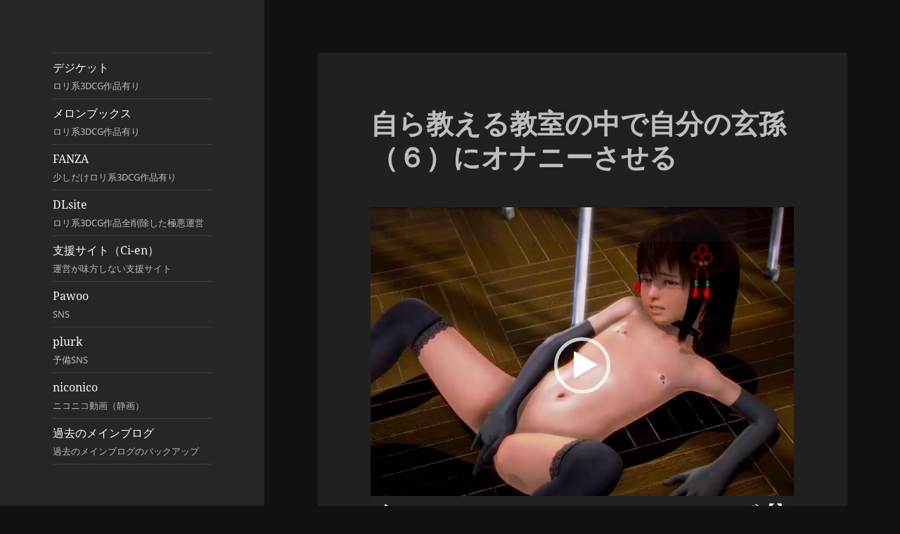

--- FILE ---
content_type: text/html; charset=UTF-8
request_url: https://pozahara.com/2017/02/07/%E8%87%AA%E3%82%89%E6%95%99%E3%81%88%E3%82%8B%E6%95%99%E5%AE%A4%E3%81%AE%E4%B8%AD%E3%81%A7%E8%87%AA%E5%88%86%E3%81%AE%E7%8E%84%E5%AD%AB%EF%BC%88%EF%BC%96%EF%BC%89%E3%81%AB%E3%82%AA%E3%83%8A%E3%83%8B/
body_size: 93049
content:
<!DOCTYPE html>
<html lang="ja" class="no-js">
<head>
	<meta charset="UTF-8">
	<meta name="viewport" content="width=device-width, initial-scale=1.0">
	<link rel="profile" href="https://gmpg.org/xfn/11">
	<link rel="pingback" href="https://pozahara.com/index/xmlrpc.php">
	<script>(function(html){html.className = html.className.replace(/\bno-js\b/,'js')})(document.documentElement);</script>
<meta name='robots' content='index, follow, max-image-preview:large, max-snippet:-1, max-video-preview:-1' />
	<style>img:is([sizes="auto" i], [sizes^="auto," i]) { contain-intrinsic-size: 3000px 1500px }</style>
	
	<!-- This site is optimized with the Yoast SEO plugin v24.1 - https://yoast.com/wordpress/plugins/seo/ -->
	<title>自ら教える教室の中で自分の玄孫（６）にオナニーさせる - ポザ孕のBlog -Pozahara&#039;s Blog-</title>
	<link rel="canonical" href="https://pozahara.com/2017/02/07/自ら教える教室の中で自分の玄孫（６）にオナニ/" />
	<meta property="og:locale" content="ja_JP" />
	<meta property="og:type" content="article" />
	<meta property="og:title" content="自ら教える教室の中で自分の玄孫（６）にオナニーさせる - ポザ孕のBlog -Pozahara&#039;s Blog-" />
	<meta property="og:url" content="https://pozahara.com/2017/02/07/自ら教える教室の中で自分の玄孫（６）にオナニ/" />
	<meta property="og:site_name" content="ポザ孕のBlog -Pozahara&#039;s Blog-" />
	<meta property="article:published_time" content="2017-02-07T13:10:36+00:00" />
	<meta property="article:modified_time" content="2017-02-27T09:03:51+00:00" />
	<meta name="author" content="pozahara" />
	<meta name="twitter:card" content="summary_large_image" />
	<meta name="twitter:creator" content="@pozahara2" />
	<meta name="twitter:site" content="@pozahara2" />
	<meta name="twitter:label1" content="執筆者" />
	<meta name="twitter:data1" content="pozahara" />
	<script type="application/ld+json" class="yoast-schema-graph">{"@context":"https://schema.org","@graph":[{"@type":"Article","@id":"https://pozahara.com/2017/02/07/%e8%87%aa%e3%82%89%e6%95%99%e3%81%88%e3%82%8b%e6%95%99%e5%ae%a4%e3%81%ae%e4%b8%ad%e3%81%a7%e8%87%aa%e5%88%86%e3%81%ae%e7%8e%84%e5%ad%ab%ef%bc%88%ef%bc%96%ef%bc%89%e3%81%ab%e3%82%aa%e3%83%8a%e3%83%8b/#article","isPartOf":{"@id":"https://pozahara.com/2017/02/07/%e8%87%aa%e3%82%89%e6%95%99%e3%81%88%e3%82%8b%e6%95%99%e5%ae%a4%e3%81%ae%e4%b8%ad%e3%81%a7%e8%87%aa%e5%88%86%e3%81%ae%e7%8e%84%e5%ad%ab%ef%bc%88%ef%bc%96%ef%bc%89%e3%81%ab%e3%82%aa%e3%83%8a%e3%83%8b/"},"author":{"name":"pozahara","@id":"https://pozahara.com/#/schema/person/de6987ff3c12f80d9ba37d7abd749357"},"headline":"自ら教える教室の中で自分の玄孫（６）にオナニーさせる","datePublished":"2017-02-07T13:10:36+00:00","dateModified":"2017-02-27T09:03:51+00:00","mainEntityOfPage":{"@id":"https://pozahara.com/2017/02/07/%e8%87%aa%e3%82%89%e6%95%99%e3%81%88%e3%82%8b%e6%95%99%e5%ae%a4%e3%81%ae%e4%b8%ad%e3%81%a7%e8%87%aa%e5%88%86%e3%81%ae%e7%8e%84%e5%ad%ab%ef%bc%88%ef%bc%96%ef%bc%89%e3%81%ab%e3%82%aa%e3%83%8a%e3%83%8b/"},"wordCount":14,"commentCount":0,"publisher":{"@id":"https://pozahara.com/#/schema/person/de6987ff3c12f80d9ba37d7abd749357"},"keywords":["3DCG","HoneySelect","R-18","オナニー","つるぺた","ニーハイ","ハニーセレクト","ロリ","ロリータ","ロリコン","ロリビッチ","ロンググローブ","動画","変態","女子小学生","奴隷","実孫","少女","幼女","無料動画","玄孫","監禁","貧乳","近親相姦","陵辱"],"articleSection":["ハニーセレクト動画"],"inLanguage":"ja","potentialAction":[{"@type":"CommentAction","name":"Comment","target":["https://pozahara.com/2017/02/07/%e8%87%aa%e3%82%89%e6%95%99%e3%81%88%e3%82%8b%e6%95%99%e5%ae%a4%e3%81%ae%e4%b8%ad%e3%81%a7%e8%87%aa%e5%88%86%e3%81%ae%e7%8e%84%e5%ad%ab%ef%bc%88%ef%bc%96%ef%bc%89%e3%81%ab%e3%82%aa%e3%83%8a%e3%83%8b/#respond"]}]},{"@type":"WebPage","@id":"https://pozahara.com/2017/02/07/%e8%87%aa%e3%82%89%e6%95%99%e3%81%88%e3%82%8b%e6%95%99%e5%ae%a4%e3%81%ae%e4%b8%ad%e3%81%a7%e8%87%aa%e5%88%86%e3%81%ae%e7%8e%84%e5%ad%ab%ef%bc%88%ef%bc%96%ef%bc%89%e3%81%ab%e3%82%aa%e3%83%8a%e3%83%8b/","url":"https://pozahara.com/2017/02/07/%e8%87%aa%e3%82%89%e6%95%99%e3%81%88%e3%82%8b%e6%95%99%e5%ae%a4%e3%81%ae%e4%b8%ad%e3%81%a7%e8%87%aa%e5%88%86%e3%81%ae%e7%8e%84%e5%ad%ab%ef%bc%88%ef%bc%96%ef%bc%89%e3%81%ab%e3%82%aa%e3%83%8a%e3%83%8b/","name":"自ら教える教室の中で自分の玄孫（６）にオナニーさせる - ポザ孕のBlog -Pozahara&#039;s Blog-","isPartOf":{"@id":"https://pozahara.com/#website"},"datePublished":"2017-02-07T13:10:36+00:00","dateModified":"2017-02-27T09:03:51+00:00","breadcrumb":{"@id":"https://pozahara.com/2017/02/07/%e8%87%aa%e3%82%89%e6%95%99%e3%81%88%e3%82%8b%e6%95%99%e5%ae%a4%e3%81%ae%e4%b8%ad%e3%81%a7%e8%87%aa%e5%88%86%e3%81%ae%e7%8e%84%e5%ad%ab%ef%bc%88%ef%bc%96%ef%bc%89%e3%81%ab%e3%82%aa%e3%83%8a%e3%83%8b/#breadcrumb"},"inLanguage":"ja","potentialAction":[{"@type":"ReadAction","target":["https://pozahara.com/2017/02/07/%e8%87%aa%e3%82%89%e6%95%99%e3%81%88%e3%82%8b%e6%95%99%e5%ae%a4%e3%81%ae%e4%b8%ad%e3%81%a7%e8%87%aa%e5%88%86%e3%81%ae%e7%8e%84%e5%ad%ab%ef%bc%88%ef%bc%96%ef%bc%89%e3%81%ab%e3%82%aa%e3%83%8a%e3%83%8b/"]}]},{"@type":"BreadcrumbList","@id":"https://pozahara.com/2017/02/07/%e8%87%aa%e3%82%89%e6%95%99%e3%81%88%e3%82%8b%e6%95%99%e5%ae%a4%e3%81%ae%e4%b8%ad%e3%81%a7%e8%87%aa%e5%88%86%e3%81%ae%e7%8e%84%e5%ad%ab%ef%bc%88%ef%bc%96%ef%bc%89%e3%81%ab%e3%82%aa%e3%83%8a%e3%83%8b/#breadcrumb","itemListElement":[{"@type":"ListItem","position":1,"name":"ホーム","item":"https://pozahara.com/"},{"@type":"ListItem","position":2,"name":"自ら教える教室の中で自分の玄孫（６）にオナニーさせる"}]},{"@type":"WebSite","@id":"https://pozahara.com/#website","url":"https://pozahara.com/","name":"ポザ孕のBlog -Pozahara&#039;s Blog-","description":"3DCG, HENTAI, lolicon, and pregnant girls with bloated bellies.","publisher":{"@id":"https://pozahara.com/#/schema/person/de6987ff3c12f80d9ba37d7abd749357"},"potentialAction":[{"@type":"SearchAction","target":{"@type":"EntryPoint","urlTemplate":"https://pozahara.com/?s={search_term_string}"},"query-input":{"@type":"PropertyValueSpecification","valueRequired":true,"valueName":"search_term_string"}}],"inLanguage":"ja"},{"@type":["Person","Organization"],"@id":"https://pozahara.com/#/schema/person/de6987ff3c12f80d9ba37d7abd749357","name":"pozahara","image":{"@type":"ImageObject","inLanguage":"ja","@id":"https://pozahara.com/#/schema/person/image/","url":"http://pozahara.com/index/wp-content/uploads/2023/06/yukkuri_aoe_800x800.jpg","contentUrl":"http://pozahara.com/index/wp-content/uploads/2023/06/yukkuri_aoe_800x800.jpg","width":800,"height":800,"caption":"pozahara"},"logo":{"@id":"https://pozahara.com/#/schema/person/image/"},"url":"https://pozahara.com/author/pozahara/"}]}</script>
	<!-- / Yoast SEO plugin. -->


<link rel='dns-prefetch' href='//secure.gravatar.com' />
<link rel='dns-prefetch' href='//www.googletagmanager.com' />
<link rel='dns-prefetch' href='//stats.wp.com' />
<link rel='dns-prefetch' href='//v0.wordpress.com' />
<link rel='dns-prefetch' href='//widgets.wp.com' />
<link rel='dns-prefetch' href='//s0.wp.com' />
<link rel='dns-prefetch' href='//0.gravatar.com' />
<link rel='dns-prefetch' href='//1.gravatar.com' />
<link rel='dns-prefetch' href='//2.gravatar.com' />
<link rel="alternate" type="application/rss+xml" title="ポザ孕のBlog -Pozahara&#039;s Blog- &raquo; フィード" href="https://pozahara.com/feed/" />
<link rel="alternate" type="application/rss+xml" title="ポザ孕のBlog -Pozahara&#039;s Blog- &raquo; コメントフィード" href="https://pozahara.com/comments/feed/" />
<link rel="alternate" type="application/rss+xml" title="ポザ孕のBlog -Pozahara&#039;s Blog- &raquo; 自ら教える教室の中で自分の玄孫（６）にオナニーさせる のコメントのフィード" href="https://pozahara.com/2017/02/07/%e8%87%aa%e3%82%89%e6%95%99%e3%81%88%e3%82%8b%e6%95%99%e5%ae%a4%e3%81%ae%e4%b8%ad%e3%81%a7%e8%87%aa%e5%88%86%e3%81%ae%e7%8e%84%e5%ad%ab%ef%bc%88%ef%bc%96%ef%bc%89%e3%81%ab%e3%82%aa%e3%83%8a%e3%83%8b/feed/" />
<script>
window._wpemojiSettings = {"baseUrl":"https:\/\/s.w.org\/images\/core\/emoji\/15.0.3\/72x72\/","ext":".png","svgUrl":"https:\/\/s.w.org\/images\/core\/emoji\/15.0.3\/svg\/","svgExt":".svg","source":{"concatemoji":"https:\/\/pozahara.com\/index\/wp-includes\/js\/wp-emoji-release.min.js?ver=6.7.4"}};
/*! This file is auto-generated */
!function(i,n){var o,s,e;function c(e){try{var t={supportTests:e,timestamp:(new Date).valueOf()};sessionStorage.setItem(o,JSON.stringify(t))}catch(e){}}function p(e,t,n){e.clearRect(0,0,e.canvas.width,e.canvas.height),e.fillText(t,0,0);var t=new Uint32Array(e.getImageData(0,0,e.canvas.width,e.canvas.height).data),r=(e.clearRect(0,0,e.canvas.width,e.canvas.height),e.fillText(n,0,0),new Uint32Array(e.getImageData(0,0,e.canvas.width,e.canvas.height).data));return t.every(function(e,t){return e===r[t]})}function u(e,t,n){switch(t){case"flag":return n(e,"\ud83c\udff3\ufe0f\u200d\u26a7\ufe0f","\ud83c\udff3\ufe0f\u200b\u26a7\ufe0f")?!1:!n(e,"\ud83c\uddfa\ud83c\uddf3","\ud83c\uddfa\u200b\ud83c\uddf3")&&!n(e,"\ud83c\udff4\udb40\udc67\udb40\udc62\udb40\udc65\udb40\udc6e\udb40\udc67\udb40\udc7f","\ud83c\udff4\u200b\udb40\udc67\u200b\udb40\udc62\u200b\udb40\udc65\u200b\udb40\udc6e\u200b\udb40\udc67\u200b\udb40\udc7f");case"emoji":return!n(e,"\ud83d\udc26\u200d\u2b1b","\ud83d\udc26\u200b\u2b1b")}return!1}function f(e,t,n){var r="undefined"!=typeof WorkerGlobalScope&&self instanceof WorkerGlobalScope?new OffscreenCanvas(300,150):i.createElement("canvas"),a=r.getContext("2d",{willReadFrequently:!0}),o=(a.textBaseline="top",a.font="600 32px Arial",{});return e.forEach(function(e){o[e]=t(a,e,n)}),o}function t(e){var t=i.createElement("script");t.src=e,t.defer=!0,i.head.appendChild(t)}"undefined"!=typeof Promise&&(o="wpEmojiSettingsSupports",s=["flag","emoji"],n.supports={everything:!0,everythingExceptFlag:!0},e=new Promise(function(e){i.addEventListener("DOMContentLoaded",e,{once:!0})}),new Promise(function(t){var n=function(){try{var e=JSON.parse(sessionStorage.getItem(o));if("object"==typeof e&&"number"==typeof e.timestamp&&(new Date).valueOf()<e.timestamp+604800&&"object"==typeof e.supportTests)return e.supportTests}catch(e){}return null}();if(!n){if("undefined"!=typeof Worker&&"undefined"!=typeof OffscreenCanvas&&"undefined"!=typeof URL&&URL.createObjectURL&&"undefined"!=typeof Blob)try{var e="postMessage("+f.toString()+"("+[JSON.stringify(s),u.toString(),p.toString()].join(",")+"));",r=new Blob([e],{type:"text/javascript"}),a=new Worker(URL.createObjectURL(r),{name:"wpTestEmojiSupports"});return void(a.onmessage=function(e){c(n=e.data),a.terminate(),t(n)})}catch(e){}c(n=f(s,u,p))}t(n)}).then(function(e){for(var t in e)n.supports[t]=e[t],n.supports.everything=n.supports.everything&&n.supports[t],"flag"!==t&&(n.supports.everythingExceptFlag=n.supports.everythingExceptFlag&&n.supports[t]);n.supports.everythingExceptFlag=n.supports.everythingExceptFlag&&!n.supports.flag,n.DOMReady=!1,n.readyCallback=function(){n.DOMReady=!0}}).then(function(){return e}).then(function(){var e;n.supports.everything||(n.readyCallback(),(e=n.source||{}).concatemoji?t(e.concatemoji):e.wpemoji&&e.twemoji&&(t(e.twemoji),t(e.wpemoji)))}))}((window,document),window._wpemojiSettings);
</script>
<link rel='stylesheet' id='twentyfifteen-jetpack-css' href='https://pozahara.com/index/wp-content/plugins/jetpack/modules/theme-tools/compat/twentyfifteen.css?ver=14.1' media='all' />
<style id='wp-emoji-styles-inline-css'>

	img.wp-smiley, img.emoji {
		display: inline !important;
		border: none !important;
		box-shadow: none !important;
		height: 1em !important;
		width: 1em !important;
		margin: 0 0.07em !important;
		vertical-align: -0.1em !important;
		background: none !important;
		padding: 0 !important;
	}
</style>
<link rel='stylesheet' id='wp-block-library-css' href='https://pozahara.com/index/wp-includes/css/dist/block-library/style.min.css?ver=6.7.4' media='all' />
<style id='wp-block-library-theme-inline-css'>
.wp-block-audio :where(figcaption){color:#555;font-size:13px;text-align:center}.is-dark-theme .wp-block-audio :where(figcaption){color:#ffffffa6}.wp-block-audio{margin:0 0 1em}.wp-block-code{border:1px solid #ccc;border-radius:4px;font-family:Menlo,Consolas,monaco,monospace;padding:.8em 1em}.wp-block-embed :where(figcaption){color:#555;font-size:13px;text-align:center}.is-dark-theme .wp-block-embed :where(figcaption){color:#ffffffa6}.wp-block-embed{margin:0 0 1em}.blocks-gallery-caption{color:#555;font-size:13px;text-align:center}.is-dark-theme .blocks-gallery-caption{color:#ffffffa6}:root :where(.wp-block-image figcaption){color:#555;font-size:13px;text-align:center}.is-dark-theme :root :where(.wp-block-image figcaption){color:#ffffffa6}.wp-block-image{margin:0 0 1em}.wp-block-pullquote{border-bottom:4px solid;border-top:4px solid;color:currentColor;margin-bottom:1.75em}.wp-block-pullquote cite,.wp-block-pullquote footer,.wp-block-pullquote__citation{color:currentColor;font-size:.8125em;font-style:normal;text-transform:uppercase}.wp-block-quote{border-left:.25em solid;margin:0 0 1.75em;padding-left:1em}.wp-block-quote cite,.wp-block-quote footer{color:currentColor;font-size:.8125em;font-style:normal;position:relative}.wp-block-quote:where(.has-text-align-right){border-left:none;border-right:.25em solid;padding-left:0;padding-right:1em}.wp-block-quote:where(.has-text-align-center){border:none;padding-left:0}.wp-block-quote.is-large,.wp-block-quote.is-style-large,.wp-block-quote:where(.is-style-plain){border:none}.wp-block-search .wp-block-search__label{font-weight:700}.wp-block-search__button{border:1px solid #ccc;padding:.375em .625em}:where(.wp-block-group.has-background){padding:1.25em 2.375em}.wp-block-separator.has-css-opacity{opacity:.4}.wp-block-separator{border:none;border-bottom:2px solid;margin-left:auto;margin-right:auto}.wp-block-separator.has-alpha-channel-opacity{opacity:1}.wp-block-separator:not(.is-style-wide):not(.is-style-dots){width:100px}.wp-block-separator.has-background:not(.is-style-dots){border-bottom:none;height:1px}.wp-block-separator.has-background:not(.is-style-wide):not(.is-style-dots){height:2px}.wp-block-table{margin:0 0 1em}.wp-block-table td,.wp-block-table th{word-break:normal}.wp-block-table :where(figcaption){color:#555;font-size:13px;text-align:center}.is-dark-theme .wp-block-table :where(figcaption){color:#ffffffa6}.wp-block-video :where(figcaption){color:#555;font-size:13px;text-align:center}.is-dark-theme .wp-block-video :where(figcaption){color:#ffffffa6}.wp-block-video{margin:0 0 1em}:root :where(.wp-block-template-part.has-background){margin-bottom:0;margin-top:0;padding:1.25em 2.375em}
</style>
<link rel='stylesheet' id='mediaelement-css' href='https://pozahara.com/index/wp-includes/js/mediaelement/mediaelementplayer-legacy.min.css?ver=4.2.17' media='all' />
<link rel='stylesheet' id='wp-mediaelement-css' href='https://pozahara.com/index/wp-includes/js/mediaelement/wp-mediaelement.min.css?ver=6.7.4' media='all' />
<style id='jetpack-sharing-buttons-style-inline-css'>
.jetpack-sharing-buttons__services-list{display:flex;flex-direction:row;flex-wrap:wrap;gap:0;list-style-type:none;margin:5px;padding:0}.jetpack-sharing-buttons__services-list.has-small-icon-size{font-size:12px}.jetpack-sharing-buttons__services-list.has-normal-icon-size{font-size:16px}.jetpack-sharing-buttons__services-list.has-large-icon-size{font-size:24px}.jetpack-sharing-buttons__services-list.has-huge-icon-size{font-size:36px}@media print{.jetpack-sharing-buttons__services-list{display:none!important}}.editor-styles-wrapper .wp-block-jetpack-sharing-buttons{gap:0;padding-inline-start:0}ul.jetpack-sharing-buttons__services-list.has-background{padding:1.25em 2.375em}
</style>
<style id='classic-theme-styles-inline-css'>
/*! This file is auto-generated */
.wp-block-button__link{color:#fff;background-color:#32373c;border-radius:9999px;box-shadow:none;text-decoration:none;padding:calc(.667em + 2px) calc(1.333em + 2px);font-size:1.125em}.wp-block-file__button{background:#32373c;color:#fff;text-decoration:none}
</style>
<style id='global-styles-inline-css'>
:root{--wp--preset--aspect-ratio--square: 1;--wp--preset--aspect-ratio--4-3: 4/3;--wp--preset--aspect-ratio--3-4: 3/4;--wp--preset--aspect-ratio--3-2: 3/2;--wp--preset--aspect-ratio--2-3: 2/3;--wp--preset--aspect-ratio--16-9: 16/9;--wp--preset--aspect-ratio--9-16: 9/16;--wp--preset--color--black: #000000;--wp--preset--color--cyan-bluish-gray: #abb8c3;--wp--preset--color--white: #fff;--wp--preset--color--pale-pink: #f78da7;--wp--preset--color--vivid-red: #cf2e2e;--wp--preset--color--luminous-vivid-orange: #ff6900;--wp--preset--color--luminous-vivid-amber: #fcb900;--wp--preset--color--light-green-cyan: #7bdcb5;--wp--preset--color--vivid-green-cyan: #00d084;--wp--preset--color--pale-cyan-blue: #8ed1fc;--wp--preset--color--vivid-cyan-blue: #0693e3;--wp--preset--color--vivid-purple: #9b51e0;--wp--preset--color--dark-gray: #111;--wp--preset--color--light-gray: #f1f1f1;--wp--preset--color--yellow: #f4ca16;--wp--preset--color--dark-brown: #352712;--wp--preset--color--medium-pink: #e53b51;--wp--preset--color--light-pink: #ffe5d1;--wp--preset--color--dark-purple: #2e2256;--wp--preset--color--purple: #674970;--wp--preset--color--blue-gray: #22313f;--wp--preset--color--bright-blue: #55c3dc;--wp--preset--color--light-blue: #e9f2f9;--wp--preset--gradient--vivid-cyan-blue-to-vivid-purple: linear-gradient(135deg,rgba(6,147,227,1) 0%,rgb(155,81,224) 100%);--wp--preset--gradient--light-green-cyan-to-vivid-green-cyan: linear-gradient(135deg,rgb(122,220,180) 0%,rgb(0,208,130) 100%);--wp--preset--gradient--luminous-vivid-amber-to-luminous-vivid-orange: linear-gradient(135deg,rgba(252,185,0,1) 0%,rgba(255,105,0,1) 100%);--wp--preset--gradient--luminous-vivid-orange-to-vivid-red: linear-gradient(135deg,rgba(255,105,0,1) 0%,rgb(207,46,46) 100%);--wp--preset--gradient--very-light-gray-to-cyan-bluish-gray: linear-gradient(135deg,rgb(238,238,238) 0%,rgb(169,184,195) 100%);--wp--preset--gradient--cool-to-warm-spectrum: linear-gradient(135deg,rgb(74,234,220) 0%,rgb(151,120,209) 20%,rgb(207,42,186) 40%,rgb(238,44,130) 60%,rgb(251,105,98) 80%,rgb(254,248,76) 100%);--wp--preset--gradient--blush-light-purple: linear-gradient(135deg,rgb(255,206,236) 0%,rgb(152,150,240) 100%);--wp--preset--gradient--blush-bordeaux: linear-gradient(135deg,rgb(254,205,165) 0%,rgb(254,45,45) 50%,rgb(107,0,62) 100%);--wp--preset--gradient--luminous-dusk: linear-gradient(135deg,rgb(255,203,112) 0%,rgb(199,81,192) 50%,rgb(65,88,208) 100%);--wp--preset--gradient--pale-ocean: linear-gradient(135deg,rgb(255,245,203) 0%,rgb(182,227,212) 50%,rgb(51,167,181) 100%);--wp--preset--gradient--electric-grass: linear-gradient(135deg,rgb(202,248,128) 0%,rgb(113,206,126) 100%);--wp--preset--gradient--midnight: linear-gradient(135deg,rgb(2,3,129) 0%,rgb(40,116,252) 100%);--wp--preset--gradient--dark-gray-gradient-gradient: linear-gradient(90deg, rgba(17,17,17,1) 0%, rgba(42,42,42,1) 100%);--wp--preset--gradient--light-gray-gradient: linear-gradient(90deg, rgba(241,241,241,1) 0%, rgba(215,215,215,1) 100%);--wp--preset--gradient--white-gradient: linear-gradient(90deg, rgba(255,255,255,1) 0%, rgba(230,230,230,1) 100%);--wp--preset--gradient--yellow-gradient: linear-gradient(90deg, rgba(244,202,22,1) 0%, rgba(205,168,10,1) 100%);--wp--preset--gradient--dark-brown-gradient: linear-gradient(90deg, rgba(53,39,18,1) 0%, rgba(91,67,31,1) 100%);--wp--preset--gradient--medium-pink-gradient: linear-gradient(90deg, rgba(229,59,81,1) 0%, rgba(209,28,51,1) 100%);--wp--preset--gradient--light-pink-gradient: linear-gradient(90deg, rgba(255,229,209,1) 0%, rgba(255,200,158,1) 100%);--wp--preset--gradient--dark-purple-gradient: linear-gradient(90deg, rgba(46,34,86,1) 0%, rgba(66,48,123,1) 100%);--wp--preset--gradient--purple-gradient: linear-gradient(90deg, rgba(103,73,112,1) 0%, rgba(131,93,143,1) 100%);--wp--preset--gradient--blue-gray-gradient: linear-gradient(90deg, rgba(34,49,63,1) 0%, rgba(52,75,96,1) 100%);--wp--preset--gradient--bright-blue-gradient: linear-gradient(90deg, rgba(85,195,220,1) 0%, rgba(43,180,211,1) 100%);--wp--preset--gradient--light-blue-gradient: linear-gradient(90deg, rgba(233,242,249,1) 0%, rgba(193,218,238,1) 100%);--wp--preset--font-size--small: 13px;--wp--preset--font-size--medium: 20px;--wp--preset--font-size--large: 36px;--wp--preset--font-size--x-large: 42px;--wp--preset--spacing--20: 0.44rem;--wp--preset--spacing--30: 0.67rem;--wp--preset--spacing--40: 1rem;--wp--preset--spacing--50: 1.5rem;--wp--preset--spacing--60: 2.25rem;--wp--preset--spacing--70: 3.38rem;--wp--preset--spacing--80: 5.06rem;--wp--preset--shadow--natural: 6px 6px 9px rgba(0, 0, 0, 0.2);--wp--preset--shadow--deep: 12px 12px 50px rgba(0, 0, 0, 0.4);--wp--preset--shadow--sharp: 6px 6px 0px rgba(0, 0, 0, 0.2);--wp--preset--shadow--outlined: 6px 6px 0px -3px rgba(255, 255, 255, 1), 6px 6px rgba(0, 0, 0, 1);--wp--preset--shadow--crisp: 6px 6px 0px rgba(0, 0, 0, 1);}:where(.is-layout-flex){gap: 0.5em;}:where(.is-layout-grid){gap: 0.5em;}body .is-layout-flex{display: flex;}.is-layout-flex{flex-wrap: wrap;align-items: center;}.is-layout-flex > :is(*, div){margin: 0;}body .is-layout-grid{display: grid;}.is-layout-grid > :is(*, div){margin: 0;}:where(.wp-block-columns.is-layout-flex){gap: 2em;}:where(.wp-block-columns.is-layout-grid){gap: 2em;}:where(.wp-block-post-template.is-layout-flex){gap: 1.25em;}:where(.wp-block-post-template.is-layout-grid){gap: 1.25em;}.has-black-color{color: var(--wp--preset--color--black) !important;}.has-cyan-bluish-gray-color{color: var(--wp--preset--color--cyan-bluish-gray) !important;}.has-white-color{color: var(--wp--preset--color--white) !important;}.has-pale-pink-color{color: var(--wp--preset--color--pale-pink) !important;}.has-vivid-red-color{color: var(--wp--preset--color--vivid-red) !important;}.has-luminous-vivid-orange-color{color: var(--wp--preset--color--luminous-vivid-orange) !important;}.has-luminous-vivid-amber-color{color: var(--wp--preset--color--luminous-vivid-amber) !important;}.has-light-green-cyan-color{color: var(--wp--preset--color--light-green-cyan) !important;}.has-vivid-green-cyan-color{color: var(--wp--preset--color--vivid-green-cyan) !important;}.has-pale-cyan-blue-color{color: var(--wp--preset--color--pale-cyan-blue) !important;}.has-vivid-cyan-blue-color{color: var(--wp--preset--color--vivid-cyan-blue) !important;}.has-vivid-purple-color{color: var(--wp--preset--color--vivid-purple) !important;}.has-black-background-color{background-color: var(--wp--preset--color--black) !important;}.has-cyan-bluish-gray-background-color{background-color: var(--wp--preset--color--cyan-bluish-gray) !important;}.has-white-background-color{background-color: var(--wp--preset--color--white) !important;}.has-pale-pink-background-color{background-color: var(--wp--preset--color--pale-pink) !important;}.has-vivid-red-background-color{background-color: var(--wp--preset--color--vivid-red) !important;}.has-luminous-vivid-orange-background-color{background-color: var(--wp--preset--color--luminous-vivid-orange) !important;}.has-luminous-vivid-amber-background-color{background-color: var(--wp--preset--color--luminous-vivid-amber) !important;}.has-light-green-cyan-background-color{background-color: var(--wp--preset--color--light-green-cyan) !important;}.has-vivid-green-cyan-background-color{background-color: var(--wp--preset--color--vivid-green-cyan) !important;}.has-pale-cyan-blue-background-color{background-color: var(--wp--preset--color--pale-cyan-blue) !important;}.has-vivid-cyan-blue-background-color{background-color: var(--wp--preset--color--vivid-cyan-blue) !important;}.has-vivid-purple-background-color{background-color: var(--wp--preset--color--vivid-purple) !important;}.has-black-border-color{border-color: var(--wp--preset--color--black) !important;}.has-cyan-bluish-gray-border-color{border-color: var(--wp--preset--color--cyan-bluish-gray) !important;}.has-white-border-color{border-color: var(--wp--preset--color--white) !important;}.has-pale-pink-border-color{border-color: var(--wp--preset--color--pale-pink) !important;}.has-vivid-red-border-color{border-color: var(--wp--preset--color--vivid-red) !important;}.has-luminous-vivid-orange-border-color{border-color: var(--wp--preset--color--luminous-vivid-orange) !important;}.has-luminous-vivid-amber-border-color{border-color: var(--wp--preset--color--luminous-vivid-amber) !important;}.has-light-green-cyan-border-color{border-color: var(--wp--preset--color--light-green-cyan) !important;}.has-vivid-green-cyan-border-color{border-color: var(--wp--preset--color--vivid-green-cyan) !important;}.has-pale-cyan-blue-border-color{border-color: var(--wp--preset--color--pale-cyan-blue) !important;}.has-vivid-cyan-blue-border-color{border-color: var(--wp--preset--color--vivid-cyan-blue) !important;}.has-vivid-purple-border-color{border-color: var(--wp--preset--color--vivid-purple) !important;}.has-vivid-cyan-blue-to-vivid-purple-gradient-background{background: var(--wp--preset--gradient--vivid-cyan-blue-to-vivid-purple) !important;}.has-light-green-cyan-to-vivid-green-cyan-gradient-background{background: var(--wp--preset--gradient--light-green-cyan-to-vivid-green-cyan) !important;}.has-luminous-vivid-amber-to-luminous-vivid-orange-gradient-background{background: var(--wp--preset--gradient--luminous-vivid-amber-to-luminous-vivid-orange) !important;}.has-luminous-vivid-orange-to-vivid-red-gradient-background{background: var(--wp--preset--gradient--luminous-vivid-orange-to-vivid-red) !important;}.has-very-light-gray-to-cyan-bluish-gray-gradient-background{background: var(--wp--preset--gradient--very-light-gray-to-cyan-bluish-gray) !important;}.has-cool-to-warm-spectrum-gradient-background{background: var(--wp--preset--gradient--cool-to-warm-spectrum) !important;}.has-blush-light-purple-gradient-background{background: var(--wp--preset--gradient--blush-light-purple) !important;}.has-blush-bordeaux-gradient-background{background: var(--wp--preset--gradient--blush-bordeaux) !important;}.has-luminous-dusk-gradient-background{background: var(--wp--preset--gradient--luminous-dusk) !important;}.has-pale-ocean-gradient-background{background: var(--wp--preset--gradient--pale-ocean) !important;}.has-electric-grass-gradient-background{background: var(--wp--preset--gradient--electric-grass) !important;}.has-midnight-gradient-background{background: var(--wp--preset--gradient--midnight) !important;}.has-small-font-size{font-size: var(--wp--preset--font-size--small) !important;}.has-medium-font-size{font-size: var(--wp--preset--font-size--medium) !important;}.has-large-font-size{font-size: var(--wp--preset--font-size--large) !important;}.has-x-large-font-size{font-size: var(--wp--preset--font-size--x-large) !important;}
:where(.wp-block-post-template.is-layout-flex){gap: 1.25em;}:where(.wp-block-post-template.is-layout-grid){gap: 1.25em;}
:where(.wp-block-columns.is-layout-flex){gap: 2em;}:where(.wp-block-columns.is-layout-grid){gap: 2em;}
:root :where(.wp-block-pullquote){font-size: 1.5em;line-height: 1.6;}
</style>
<link rel='stylesheet' id='twentyfifteen-fonts-css' href='https://pozahara.com/index/wp-content/themes/twentyfifteen/assets/fonts/noto-sans-plus-noto-serif-plus-inconsolata.css?ver=20230328' media='all' />
<link rel='stylesheet' id='genericons-css' href='https://pozahara.com/index/wp-content/plugins/jetpack/_inc/genericons/genericons/genericons.css?ver=3.1' media='all' />
<link rel='stylesheet' id='twentyfifteen-style-css' href='https://pozahara.com/index/wp-content/themes/twentyfifteen/style.css?ver=20241112' media='all' />
<style id='twentyfifteen-style-inline-css'>
	/* Color Scheme */

	/* Background Color */
	body {
		background-color: #111111;
	}

	/* Sidebar Background Color */
	body:before,
	.site-header {
		background-color: #202020;
	}

	/* Box Background Color */
	.post-navigation,
	.pagination,
	.secondary,
	.site-footer,
	.hentry,
	.page-header,
	.page-content,
	.comments-area,
	.widecolumn {
		background-color: #202020;
	}

	/* Box Background Color */
	button,
	input[type="button"],
	input[type="reset"],
	input[type="submit"],
	.pagination .prev,
	.pagination .next,
	.widget_calendar tbody a,
	.widget_calendar tbody a:hover,
	.widget_calendar tbody a:focus,
	.page-links a,
	.page-links a:hover,
	.page-links a:focus,
	.sticky-post {
		color: #202020;
	}

	/* Main Text Color */
	button,
	input[type="button"],
	input[type="reset"],
	input[type="submit"],
	.pagination .prev,
	.pagination .next,
	.widget_calendar tbody a,
	.page-links a,
	.sticky-post {
		background-color: #bebebe;
	}

	/* Main Text Color */
	body,
	blockquote cite,
	blockquote small,
	a,
	.dropdown-toggle:after,
	.image-navigation a:hover,
	.image-navigation a:focus,
	.comment-navigation a:hover,
	.comment-navigation a:focus,
	.widget-title,
	.entry-footer a:hover,
	.entry-footer a:focus,
	.comment-metadata a:hover,
	.comment-metadata a:focus,
	.pingback .edit-link a:hover,
	.pingback .edit-link a:focus,
	.comment-list .reply a:hover,
	.comment-list .reply a:focus,
	.site-info a:hover,
	.site-info a:focus {
		color: #bebebe;
	}

	/* Main Text Color */
	.entry-content a,
	.entry-summary a,
	.page-content a,
	.comment-content a,
	.pingback .comment-body > a,
	.author-description a,
	.taxonomy-description a,
	.textwidget a,
	.entry-footer a:hover,
	.comment-metadata a:hover,
	.pingback .edit-link a:hover,
	.comment-list .reply a:hover,
	.site-info a:hover {
		border-color: #bebebe;
	}

	/* Secondary Text Color */
	button:hover,
	button:focus,
	input[type="button"]:hover,
	input[type="button"]:focus,
	input[type="reset"]:hover,
	input[type="reset"]:focus,
	input[type="submit"]:hover,
	input[type="submit"]:focus,
	.pagination .prev:hover,
	.pagination .prev:focus,
	.pagination .next:hover,
	.pagination .next:focus,
	.widget_calendar tbody a:hover,
	.widget_calendar tbody a:focus,
	.page-links a:hover,
	.page-links a:focus {
		background-color: rgba( 190, 190, 190, 0.7);
	}

	/* Secondary Text Color */
	blockquote,
	a:hover,
	a:focus,
	.main-navigation .menu-item-description,
	.post-navigation .meta-nav,
	.post-navigation a:hover .post-title,
	.post-navigation a:focus .post-title,
	.image-navigation,
	.image-navigation a,
	.comment-navigation,
	.comment-navigation a,
	.widget,
	.author-heading,
	.entry-footer,
	.entry-footer a,
	.taxonomy-description,
	.page-links > .page-links-title,
	.entry-caption,
	.comment-author,
	.comment-metadata,
	.comment-metadata a,
	.pingback .edit-link,
	.pingback .edit-link a,
	.post-password-form label,
	.comment-form label,
	.comment-notes,
	.comment-awaiting-moderation,
	.logged-in-as,
	.form-allowed-tags,
	.no-comments,
	.site-info,
	.site-info a,
	.wp-caption-text,
	.gallery-caption,
	.comment-list .reply a,
	.widecolumn label,
	.widecolumn .mu_register label {
		color: rgba( 190, 190, 190, 0.7);
	}

	/* Secondary Text Color */
	blockquote,
	.logged-in-as a:hover,
	.comment-author a:hover {
		border-color: rgba( 190, 190, 190, 0.7);
	}

	/* Border Color */
	hr,
	.dropdown-toggle:hover,
	.dropdown-toggle:focus {
		background-color: rgba( 190, 190, 190, 0.1);
	}

	/* Border Color */
	pre,
	abbr[title],
	table,
	th,
	td,
	input,
	textarea,
	.main-navigation ul,
	.main-navigation li,
	.post-navigation,
	.post-navigation div + div,
	.pagination,
	.comment-navigation,
	.widget li,
	.widget_categories .children,
	.widget_nav_menu .sub-menu,
	.widget_pages .children,
	.site-header,
	.site-footer,
	.hentry + .hentry,
	.author-info,
	.entry-content .page-links a,
	.page-links > span,
	.page-header,
	.comments-area,
	.comment-list + .comment-respond,
	.comment-list article,
	.comment-list .pingback,
	.comment-list .trackback,
	.comment-list .reply a,
	.no-comments {
		border-color: rgba( 190, 190, 190, 0.1);
	}

	/* Border Focus Color */
	a:focus,
	button:focus,
	input:focus {
		outline-color: rgba( 190, 190, 190, 0.3);
	}

	input:focus,
	textarea:focus {
		border-color: rgba( 190, 190, 190, 0.3);
	}

	/* Sidebar Link Color */
	.secondary-toggle:before {
		color: #bebebe;
	}

	.site-title a,
	.site-description {
		color: #bebebe;
	}

	/* Sidebar Text Color */
	.site-title a:hover,
	.site-title a:focus {
		color: rgba( 190, 190, 190, 0.7);
	}

	/* Sidebar Border Color */
	.secondary-toggle {
		border-color: rgba( 190, 190, 190, 0.1);
	}

	/* Sidebar Border Focus Color */
	.secondary-toggle:hover,
	.secondary-toggle:focus {
		border-color: rgba( 190, 190, 190, 0.3);
	}

	.site-title a {
		outline-color: rgba( 190, 190, 190, 0.3);
	}

	/* Meta Background Color */
	.entry-footer {
		background-color: #1b1b1b;
	}

	@media screen and (min-width: 38.75em) {
		/* Main Text Color */
		.page-header {
			border-color: #bebebe;
		}
	}

	@media screen and (min-width: 59.6875em) {
		/* Make sure its transparent on desktop */
		.site-header,
		.secondary {
			background-color: transparent;
		}

		/* Sidebar Background Color */
		.widget button,
		.widget input[type="button"],
		.widget input[type="reset"],
		.widget input[type="submit"],
		.widget_calendar tbody a,
		.widget_calendar tbody a:hover,
		.widget_calendar tbody a:focus {
			color: #202020;
		}

		/* Sidebar Link Color */
		.secondary a,
		.dropdown-toggle:after,
		.widget-title,
		.widget blockquote cite,
		.widget blockquote small {
			color: #bebebe;
		}

		.widget button,
		.widget input[type="button"],
		.widget input[type="reset"],
		.widget input[type="submit"],
		.widget_calendar tbody a {
			background-color: #bebebe;
		}

		.textwidget a {
			border-color: #bebebe;
		}

		/* Sidebar Text Color */
		.secondary a:hover,
		.secondary a:focus,
		.main-navigation .menu-item-description,
		.widget,
		.widget blockquote,
		.widget .wp-caption-text,
		.widget .gallery-caption {
			color: rgba( 190, 190, 190, 0.7);
		}

		.widget button:hover,
		.widget button:focus,
		.widget input[type="button"]:hover,
		.widget input[type="button"]:focus,
		.widget input[type="reset"]:hover,
		.widget input[type="reset"]:focus,
		.widget input[type="submit"]:hover,
		.widget input[type="submit"]:focus,
		.widget_calendar tbody a:hover,
		.widget_calendar tbody a:focus {
			background-color: rgba( 190, 190, 190, 0.7);
		}

		.widget blockquote {
			border-color: rgba( 190, 190, 190, 0.7);
		}

		/* Sidebar Border Color */
		.main-navigation ul,
		.main-navigation li,
		.widget input,
		.widget textarea,
		.widget table,
		.widget th,
		.widget td,
		.widget pre,
		.widget li,
		.widget_categories .children,
		.widget_nav_menu .sub-menu,
		.widget_pages .children,
		.widget abbr[title] {
			border-color: rgba( 190, 190, 190, 0.1);
		}

		.dropdown-toggle:hover,
		.dropdown-toggle:focus,
		.widget hr {
			background-color: rgba( 190, 190, 190, 0.1);
		}

		.widget input:focus,
		.widget textarea:focus {
			border-color: rgba( 190, 190, 190, 0.3);
		}

		.sidebar a:focus,
		.dropdown-toggle:focus {
			outline-color: rgba( 190, 190, 190, 0.3);
		}
	}

		/* Custom Header Background Color */
		body:before,
		.site-header {
			background-color: #262626;
		}

		@media screen and (min-width: 59.6875em) {
			.site-header,
			.secondary {
				background-color: transparent;
			}

			.widget button,
			.widget input[type="button"],
			.widget input[type="reset"],
			.widget input[type="submit"],
			.widget_calendar tbody a,
			.widget_calendar tbody a:hover,
			.widget_calendar tbody a:focus {
				color: #262626;
			}
		}
	

		/* Custom Sidebar Text Color */
		.site-title a,
		.site-description,
		.secondary-toggle:before {
			color: #f9f9f9;
		}

		.site-title a:hover,
		.site-title a:focus {
			color: rgba( 249, 249, 249, 0.7);
		}

		.secondary-toggle {
			border-color: rgba( 249, 249, 249, 0.1);
		}

		.secondary-toggle:hover,
		.secondary-toggle:focus {
			border-color: rgba( 249, 249, 249, 0.3);
		}

		.site-title a {
			outline-color: rgba( 249, 249, 249, 0.3);
		}

		@media screen and (min-width: 59.6875em) {
			.secondary a,
			.dropdown-toggle:after,
			.widget-title,
			.widget blockquote cite,
			.widget blockquote small {
				color: #f9f9f9;
			}

			.widget button,
			.widget input[type="button"],
			.widget input[type="reset"],
			.widget input[type="submit"],
			.widget_calendar tbody a {
				background-color: #f9f9f9;
			}

			.textwidget a {
				border-color: #f9f9f9;
			}

			.secondary a:hover,
			.secondary a:focus,
			.main-navigation .menu-item-description,
			.widget,
			.widget blockquote,
			.widget .wp-caption-text,
			.widget .gallery-caption {
				color: rgba( 249, 249, 249, 0.7);
			}

			.widget button:hover,
			.widget button:focus,
			.widget input[type="button"]:hover,
			.widget input[type="button"]:focus,
			.widget input[type="reset"]:hover,
			.widget input[type="reset"]:focus,
			.widget input[type="submit"]:hover,
			.widget input[type="submit"]:focus,
			.widget_calendar tbody a:hover,
			.widget_calendar tbody a:focus {
				background-color: rgba( 249, 249, 249, 0.7);
			}

			.widget blockquote {
				border-color: rgba( 249, 249, 249, 0.7);
			}

			.main-navigation ul,
			.main-navigation li,
			.secondary-toggle,
			.widget input,
			.widget textarea,
			.widget table,
			.widget th,
			.widget td,
			.widget pre,
			.widget li,
			.widget_categories .children,
			.widget_nav_menu .sub-menu,
			.widget_pages .children,
			.widget abbr[title] {
				border-color: rgba( 249, 249, 249, 0.1);
			}

			.dropdown-toggle:hover,
			.dropdown-toggle:focus,
			.widget hr {
				background-color: rgba( 249, 249, 249, 0.1);
			}

			.widget input:focus,
			.widget textarea:focus {
				border-color: rgba( 249, 249, 249, 0.3);
			}

			.sidebar a:focus,
			.dropdown-toggle:focus {
				outline-color: rgba( 249, 249, 249, 0.3);
			}
		}
	
</style>
<link rel='stylesheet' id='twentyfifteen-block-style-css' href='https://pozahara.com/index/wp-content/themes/twentyfifteen/css/blocks.css?ver=20240715' media='all' />
<link rel='stylesheet' id='jetpack_likes-css' href='https://pozahara.com/index/wp-content/plugins/jetpack/modules/likes/style.css?ver=14.1' media='all' />
<link rel='stylesheet' id='sharedaddy-css' href='https://pozahara.com/index/wp-content/plugins/jetpack/modules/sharedaddy/sharing.css?ver=14.1' media='all' />
<link rel='stylesheet' id='social-logos-css' href='https://pozahara.com/index/wp-content/plugins/jetpack/_inc/social-logos/social-logos.min.css?ver=14.1' media='all' />
<script src="https://pozahara.com/index/wp-includes/js/jquery/jquery.min.js?ver=3.7.1" id="jquery-core-js"></script>
<script src="https://pozahara.com/index/wp-includes/js/jquery/jquery-migrate.min.js?ver=3.4.1" id="jquery-migrate-js"></script>
<script id="twentyfifteen-script-js-extra">
var screenReaderText = {"expand":"<span class=\"screen-reader-text\">\u30b5\u30d6\u30e1\u30cb\u30e5\u30fc\u3092\u5c55\u958b<\/span>","collapse":"<span class=\"screen-reader-text\">\u30b5\u30d6\u30e1\u30cb\u30e5\u30fc\u3092\u9589\u3058\u308b<\/span>"};
</script>
<script src="https://pozahara.com/index/wp-content/themes/twentyfifteen/js/functions.js?ver=20221101" id="twentyfifteen-script-js" defer data-wp-strategy="defer"></script>

<!-- Site Kit によって追加された Google タグ（gtag.js）スニペット -->
<!-- Google アナリティクス スニペット (Site Kit が追加) -->
<script src="https://www.googletagmanager.com/gtag/js?id=GT-PBKHNDCP" id="google_gtagjs-js" async></script>
<script id="google_gtagjs-js-after">
window.dataLayer = window.dataLayer || [];function gtag(){dataLayer.push(arguments);}
gtag("set","linker",{"domains":["pozahara.com"]});
gtag("js", new Date());
gtag("set", "developer_id.dZTNiMT", true);
gtag("config", "GT-PBKHNDCP", {"googlesitekit_post_type":"post"});
</script>
<link rel="https://api.w.org/" href="https://pozahara.com/wp-json/" /><link rel="alternate" title="JSON" type="application/json" href="https://pozahara.com/wp-json/wp/v2/posts/214" /><link rel="EditURI" type="application/rsd+xml" title="RSD" href="https://pozahara.com/index/xmlrpc.php?rsd" />
<meta name="generator" content="WordPress 6.7.4" />
<link rel='shortlink' href='https://wp.me/p8lnjt-3s' />
<link rel="alternate" title="oEmbed (JSON)" type="application/json+oembed" href="https://pozahara.com/wp-json/oembed/1.0/embed?url=https%3A%2F%2Fpozahara.com%2F2017%2F02%2F07%2F%25e8%2587%25aa%25e3%2582%2589%25e6%2595%2599%25e3%2581%2588%25e3%2582%258b%25e6%2595%2599%25e5%25ae%25a4%25e3%2581%25ae%25e4%25b8%25ad%25e3%2581%25a7%25e8%2587%25aa%25e5%2588%2586%25e3%2581%25ae%25e7%258e%2584%25e5%25ad%25ab%25ef%25bc%2588%25ef%25bc%2596%25ef%25bc%2589%25e3%2581%25ab%25e3%2582%25aa%25e3%2583%258a%25e3%2583%258b%2F" />
<link rel="alternate" title="oEmbed (XML)" type="text/xml+oembed" href="https://pozahara.com/wp-json/oembed/1.0/embed?url=https%3A%2F%2Fpozahara.com%2F2017%2F02%2F07%2F%25e8%2587%25aa%25e3%2582%2589%25e6%2595%2599%25e3%2581%2588%25e3%2582%258b%25e6%2595%2599%25e5%25ae%25a4%25e3%2581%25ae%25e4%25b8%25ad%25e3%2581%25a7%25e8%2587%25aa%25e5%2588%2586%25e3%2581%25ae%25e7%258e%2584%25e5%25ad%25ab%25ef%25bc%2588%25ef%25bc%2596%25ef%25bc%2589%25e3%2581%25ab%25e3%2582%25aa%25e3%2583%258a%25e3%2583%258b%2F&#038;format=xml" />
<meta name="generator" content="Site Kit by Google 1.171.0" />	<style>img#wpstats{display:none}</style>
				<style type="text/css" id="twentyfifteen-header-css">
				.site-header {
			padding-top: 14px;
			padding-bottom: 14px;
		}

		.site-branding {
			min-height: 42px;
		}

		@media screen and (min-width: 46.25em) {
			.site-header {
				padding-top: 21px;
				padding-bottom: 21px;
			}
			.site-branding {
				min-height: 56px;
			}
		}
		@media screen and (min-width: 55em) {
			.site-header {
				padding-top: 25px;
				padding-bottom: 25px;
			}
			.site-branding {
				min-height: 62px;
			}
		}
		@media screen and (min-width: 59.6875em) {
			.site-header {
				padding-top: 0;
				padding-bottom: 0;
			}
			.site-branding {
				min-height: 0;
			}
		}
					.site-title,
		.site-description {
			clip: rect(1px, 1px, 1px, 1px);
			position: absolute;
		}
		</style>
		<link rel="icon" href="https://pozahara.com/index/wp-content/uploads/2017/01/cropped-yukkuri_aoe_800x800-100x100.jpg" sizes="32x32" />
<link rel="icon" href="https://pozahara.com/index/wp-content/uploads/2017/01/cropped-yukkuri_aoe_800x800.jpg" sizes="192x192" />
<link rel="apple-touch-icon" href="https://pozahara.com/index/wp-content/uploads/2017/01/cropped-yukkuri_aoe_800x800.jpg" />
<meta name="msapplication-TileImage" content="https://pozahara.com/index/wp-content/uploads/2017/01/cropped-yukkuri_aoe_800x800.jpg" />
</head>

<body class="post-template-default single single-post postid-214 single-format-standard wp-embed-responsive">
<div id="page" class="hfeed site">
	<a class="skip-link screen-reader-text" href="#content">
		コンテンツへスキップ	</a>

	<div id="sidebar" class="sidebar">
		<header id="masthead" class="site-header">
			<div class="site-branding">
										<p class="site-title"><a href="https://pozahara.com/" rel="home">ポザ孕のBlog -Pozahara&#039;s Blog-</a></p>
												<p class="site-description">3DCG, HENTAI, lolicon, and pregnant girls with bloated bellies.</p>
										<button class="secondary-toggle">﻿メニューとウィジェット</button>
			</div><!-- .site-branding -->
		</header><!-- .site-header -->

			<div id="secondary" class="secondary">

					<nav id="site-navigation" class="main-navigation">
				<div class="menu-%ef%bb%bf%e3%82%bd%e3%83%bc%e3%82%b7%e3%83%a3%e3%83%ab%e3%83%aa%e3%83%b3%e3%82%af%e3%83%a1%e3%83%8b%e3%83%a5%e3%83%bc-container"><ul id="menu-%ef%bb%bf%e3%82%bd%e3%83%bc%e3%82%b7%e3%83%a3%e3%83%ab%e3%83%aa%e3%83%b3%e3%82%af%e3%83%a1%e3%83%8b%e3%83%a5%e3%83%bc" class="nav-menu"><li id="menu-item-11198" class="menu-item menu-item-type-custom menu-item-object-custom menu-item-11198"><a href="https://www.digiket.com/a/a_worklist/_data/ID=CIR0006668/">デジケット<div class="menu-item-description">ロリ系3DCG作品有り</div></a></li>
<li id="menu-item-11199" class="menu-item menu-item-type-custom menu-item-object-custom menu-item-11199"><a href="https://www.melonbooks.co.jp/circle/index.php?circle_id=99006653">メロンブックス<div class="menu-item-description">ロリ系3DCG作品有り</div></a></li>
<li id="menu-item-11197" class="menu-item menu-item-type-custom menu-item-object-custom menu-item-11197"><a href="https://www.dmm.co.jp/dc/doujin/-/search/=/searchstr=%E3%83%9D%E3%82%B6%E5%AD%95/">FANZA<div class="menu-item-description">少しだけロリ系3DCG作品有り</div></a></li>
<li id="menu-item-4701" class="menu-item menu-item-type-custom menu-item-object-custom menu-item-4701"><a href="https://bit.ly/3vWaJAE">DLsite<div class="menu-item-description">ロリ系3DCG作品全削除した極悪運営</div></a></li>
<li id="menu-item-53" class="menu-item menu-item-type-custom menu-item-object-custom menu-item-53"><a target="_blank" href="https://ci-en.dlsite.com/creator/221">支援サイト（Ci-en）<div class="menu-item-description">運営が味方しない支援サイト</div></a></li>
<li id="menu-item-887" class="menu-item menu-item-type-custom menu-item-object-custom menu-item-887"><a href="https://pawoo.net/@pozahara">Pawoo<div class="menu-item-description">SNS</div></a></li>
<li id="menu-item-10747" class="menu-item menu-item-type-custom menu-item-object-custom menu-item-10747"><a href="https://www.plurk.com/pozahara">plurk<div class="menu-item-description">予備SNS</div></a></li>
<li id="menu-item-56" class="menu-item menu-item-type-custom menu-item-object-custom menu-item-56"><a target="_blank" href="http://www.nicovideo.jp/user/23522752">niconico<div class="menu-item-description">ニコニコ動画（静画）</div></a></li>
<li id="menu-item-2496" class="menu-item menu-item-type-custom menu-item-object-custom menu-item-2496"><a target="_blank" href="http://pozaharablog20182019.blog.jp/archives/5196023.html#more">過去のメインブログ<div class="menu-item-description">過去のメインブログのバックアップ</div></a></li>
</ul></div>			</nav><!-- .main-navigation -->
		
		
					<div id="widget-area" class="widget-area" role="complementary">
				<aside id="search-3" class="widget widget_search"><form role="search" method="get" class="search-form" action="https://pozahara.com/">
				<label>
					<span class="screen-reader-text">検索:</span>
					<input type="search" class="search-field" placeholder="検索&hellip;" value="" name="s" />
				</label>
				<input type="submit" class="search-submit screen-reader-text" value="検索" />
			</form></aside><aside id="categories-4" class="widget widget_categories"><h2 class="widget-title">カテゴリー</h2><nav aria-label="カテゴリー">
			<ul>
					<li class="cat-item cat-item-167"><a href="https://pozahara.com/category/%e3%83%8b%e3%83%bc%e3%82%a2%e3%82%aa%e3%83%bc%e3%83%88%e3%83%9e%e3%82%bf/2b/">2B</a>
</li>
	<li class="cat-item cat-item-145"><a href="https://pozahara.com/category/3dcg/">3DCG</a>
</li>
	<li class="cat-item cat-item-332"><a href="https://pozahara.com/category/ai%e7%94%bb%e5%ae%b6/">AI画家</a>
</li>
	<li class="cat-item cat-item-162"><a href="https://pozahara.com/category/overwatch/d-va/">D.Va</a>
</li>
	<li class="cat-item cat-item-334"><a href="https://pozahara.com/category/ff7%e3%83%aa%e3%83%a1%e3%82%a4%e3%82%af/">FF7リメイク</a>
</li>
	<li class="cat-item cat-item-456"><a href="https://pozahara.com/category/fgo%ef%bc%88fate-grandorder%ef%bc%89/">FGO（Fate/GrandOrder）</a>
</li>
	<li class="cat-item cat-item-391"><a href="https://pozahara.com/category/ai%e7%94%bb%e5%ae%b6/novelai/">NovelAI</a>
</li>
	<li class="cat-item cat-item-161"><a href="https://pozahara.com/category/overwatch/">Overwatch</a>
</li>
	<li class="cat-item cat-item-137"><a href="https://pozahara.com/category/poser/">Poser</a>
</li>
	<li class="cat-item cat-item-339"><a href="https://pozahara.com/category/ai%e7%94%bb%e5%ae%b6/stablediffusion/">StableDiffusion</a>
</li>
	<li class="cat-item cat-item-623"><a href="https://pozahara.com/category/voicevox/">VOICEVOX</a>
</li>
	<li class="cat-item cat-item-366"><a href="https://pozahara.com/category/ai%e7%94%bb%e5%ae%b6/stablediffusion/waifudiffusion/">WaifuDiffusion</a>
</li>
	<li class="cat-item cat-item-415"><a href="https://pozahara.com/category/%e3%82%a2%e3%82%a4%e3%83%89%e3%83%ab%e3%83%9e%e3%82%b9%e3%82%bf%e3%83%bc%e3%82%b7%e3%83%b3%e3%83%87%e3%83%ac%e3%83%a9%e3%82%ac%e3%83%bc%e3%83%ab%e3%82%ba/">アイドルマスターシンデレラガールズ</a>
</li>
	<li class="cat-item cat-item-449"><a href="https://pozahara.com/category/%e3%82%a2%e3%82%a4%e3%83%89%e3%83%ab%e3%83%9e%e3%82%b9%e3%82%bf%e3%83%bc%e3%83%97%e3%83%ac%e3%82%b0%e3%83%8a%e3%83%b3%e3%83%88%e3%82%ac%e3%83%bc%e3%83%ab%e3%82%ba/">アイドルマスタープレグナントガールズ</a>
</li>
	<li class="cat-item cat-item-562"><a href="https://pozahara.com/category/%e3%82%a2%e3%83%9e%e3%82%ac%e3%83%9f/">アマガミ</a>
</li>
	<li class="cat-item cat-item-652"><a href="https://pozahara.com/category/fgo%ef%bc%88fate-grandorder%ef%bc%89/%e3%82%a2%e3%83%ab%e3%83%88%e3%83%aa%e3%82%a2%e3%83%bb%e3%83%9a%e3%83%b3%e3%83%89%e3%83%a9%e3%82%b4%e3%83%b3/">アルトリア・ペンドラゴン</a>
</li>
	<li class="cat-item cat-item-493"><a href="https://pozahara.com/category/fgo%ef%bc%88fate-grandorder%ef%bc%89/%e3%82%a4%e3%82%b7%e3%83%a5%e3%82%bf%e3%83%ab/">イシュタル</a>
</li>
	<li class="cat-item cat-item-335"><a href="https://pozahara.com/category/ff7%e3%83%aa%e3%83%a1%e3%82%a4%e3%82%af/%e3%82%a4%e3%83%aa%e3%83%bc%e3%83%8a/">イリーナ</a>
</li>
	<li class="cat-item cat-item-492"><a href="https://pozahara.com/category/fgo%ef%bc%88fate-grandorder%ef%bc%89/%e3%82%a8%e3%83%ac%e3%82%b7%e3%83%a5%e3%82%ad%e3%82%ac%e3%83%ab/">エレシュキガル</a>
</li>
	<li class="cat-item cat-item-190"><a href="https://pozahara.com/category/%e3%82%aa%e3%83%aa%e3%82%b8%e3%83%8a%e3%83%ab/">オリジナル</a>
</li>
	<li class="cat-item cat-item-174"><a href="https://pozahara.com/category/%e3%81%8a%e7%9f%a5%e3%82%89%e3%81%9b/">お知らせ</a>
</li>
	<li class="cat-item cat-item-499"><a href="https://pozahara.com/category/%e3%81%93%e3%81%ae%e7%b4%a0%e6%99%b4%e3%82%89%e3%81%97%e3%81%84%e4%b8%96%e7%95%8c%e3%81%ab%e7%a5%9d%e7%a6%8f%e3%82%92%ef%bc%81/">この素晴らしい世界に祝福を！</a>
</li>
	<li class="cat-item cat-item-571"><a href="https://pozahara.com/category/fgo%ef%bc%88fate-grandorder%ef%bc%89/%e3%82%b8%e3%83%a3%e3%83%b3%e3%83%8c%e3%83%bb%e3%82%aa%e3%83%ab%e3%82%bf/">ジャンヌ・オルタ</a>
</li>
	<li class="cat-item cat-item-586"><a href="https://pozahara.com/category/%e3%82%b9%e3%83%97%e3%83%a9%e3%83%88%e3%82%a5%e3%83%bc%e3%83%b3-splatoon/">スプラトゥーン/Splatoon</a>
</li>
	<li class="cat-item cat-item-612"><a href="https://pozahara.com/category/voicevox/%e3%81%9a%e3%82%93%e3%81%a0%e3%82%82%e3%82%93/">ずんだもん</a>
</li>
	<li class="cat-item cat-item-403"><a href="https://pozahara.com/category/%e3%81%9d%e3%81%ae%e7%9d%80%e3%81%9b%e6%9b%bf%e3%81%88%e4%ba%ba%e5%bd%a2%e3%81%af%e6%81%8b%e3%82%92%e3%81%99%e3%82%8b/">その着せ替え人形は恋をする</a>
</li>
	<li class="cat-item cat-item-550"><a href="https://pozahara.com/category/%e3%81%a0%e3%81%8c%e3%81%97%e3%81%8b%e3%81%97/">だがしかし</a>
</li>
	<li class="cat-item cat-item-395"><a href="https://pozahara.com/category/%e3%83%81%e3%82%a7%e3%83%b3%e3%82%bd%e3%83%bc%e3%83%9e%e3%83%b3/">チェンソーマン</a>
</li>
	<li class="cat-item cat-item-306"><a href="https://pozahara.com/category/%e3%83%87%e3%83%83%e3%83%89%e3%83%bb%e3%82%aa%e3%82%a2%e3%83%bb%e3%82%a2%e3%83%a9%e3%82%a4%e3%83%96/">デッド・オア・アライブ</a>
</li>
	<li class="cat-item cat-item-479"><a href="https://pozahara.com/category/%e3%81%a8%e3%81%82%e3%82%8b%e7%a7%91%e5%ad%a6%e3%81%ae%e8%b6%85%e9%9b%bb%e7%a3%81%e7%a0%b2/">とある科学の超電磁砲</a>
</li>
	<li class="cat-item cat-item-150"><a href="https://pozahara.com/category/%e3%83%8b%e3%83%bc%e3%82%a2%e3%82%aa%e3%83%bc%e3%83%88%e3%83%9e%e3%82%bf/">ニーアオートマタ</a>
</li>
	<li class="cat-item cat-item-523"><a href="https://pozahara.com/category/fgo%ef%bc%88fate-grandorder%ef%bc%89/%e3%83%8b%e3%83%88%e3%82%af%e3%83%aa%e3%82%b9/">ニトクリス</a>
</li>
	<li class="cat-item cat-item-470"><a href="https://pozahara.com/category/%e6%97%a5%e5%b8%b8/%e3%81%af%e3%81%8b%e3%81%9b/">はかせ</a>
</li>
	<li class="cat-item cat-item-236"><a href="https://pozahara.com/category/%e3%83%8f%e3%83%8b%e3%83%bc%e3%82%bb%e3%83%ac%e3%82%af%e3%83%882%e3%83%aa%e3%83%93%e3%83%89%e3%83%bc%e5%8b%95%e7%94%bb/">ハニーセレクト2リビドー動画</a>
</li>
	<li class="cat-item cat-item-4"><a href="https://pozahara.com/category/%e3%83%8f%e3%83%8b%e3%83%bc%e3%82%bb%e3%83%ac%e3%82%af%e3%83%88%e5%8b%95%e7%94%bb/">ハニーセレクト動画</a>
</li>
	<li class="cat-item cat-item-396"><a href="https://pozahara.com/category/%e3%83%81%e3%82%a7%e3%83%b3%e3%82%bd%e3%83%bc%e3%83%9e%e3%83%b3/%e3%83%91%e3%83%af%e3%83%bc%e3%81%a1%e3%82%83%e3%82%93/">パワーちゃん</a>
</li>
	<li class="cat-item cat-item-556"><a href="https://pozahara.com/category/%e3%83%96%e3%83%ab%e3%83%bc%e3%82%a2%e3%83%bc%e3%82%ab%e3%82%a4%e3%83%96/">ブルーアーカイブ</a>
</li>
	<li class="cat-item cat-item-112"><a href="https://pozahara.com/category/%e3%83%97%e3%83%ac%e3%82%a4%e3%83%9b%e3%83%bc%e3%83%a0%e5%8b%95%e7%94%bb/">プレイホーム動画</a>
</li>
	<li class="cat-item cat-item-484"><a href="https://pozahara.com/category/%e3%83%9a%e3%83%ab%e3%82%bd%e3%83%8a4/">ペルソナ4</a>
</li>
	<li class="cat-item cat-item-442"><a href="https://pozahara.com/category/%e3%81%bc%e3%81%a3%e3%81%a1%e3%83%bb%e3%81%96%e3%83%bb%e3%82%8d%e3%81%a3%e3%81%8f%ef%bc%81/">ぼっち・ざ・ろっく！</a>
</li>
	<li class="cat-item cat-item-307"><a href="https://pozahara.com/category/%e3%83%87%e3%83%83%e3%83%89%e3%83%bb%e3%82%aa%e3%82%a2%e3%83%bb%e3%82%a2%e3%83%a9%e3%82%a4%e3%83%96/%e3%83%9e%e3%83%aa%e3%83%bc%e3%83%bb%e3%83%ad%e3%83%bc%e3%82%ba/">マリー・ローズ</a>
</li>
	<li class="cat-item cat-item-500"><a href="https://pozahara.com/category/%e3%81%93%e3%81%ae%e7%b4%a0%e6%99%b4%e3%82%89%e3%81%97%e3%81%84%e4%b8%96%e7%95%8c%e3%81%ab%e7%a5%9d%e7%a6%8f%e3%82%92%ef%bc%81/%e3%82%81%e3%81%90%e3%81%bf%e3%82%93/">めぐみん</a>
</li>
	<li class="cat-item cat-item-542"><a href="https://pozahara.com/category/fgo%ef%bc%88fate-grandorder%ef%bc%89/%e3%83%a1%e3%83%89%e3%82%a5%e3%83%bc%e3%82%b5%ef%bc%88%e3%83%a9%e3%83%b3%e3%82%b5%e3%83%bc%ef%bc%89/">メドゥーサ（ランサー）</a>
</li>
	<li class="cat-item cat-item-634"><a href="https://pozahara.com/category/fgo%ef%bc%88fate-grandorder%ef%bc%89/%e3%83%a1%e3%83%ab%e3%83%88%e3%83%aa%e3%83%aa%e3%82%b9/">メルトリリス</a>
</li>
	<li class="cat-item cat-item-169"><a href="https://pozahara.com/category/%e3%83%ad%e3%83%aa%e3%83%a9%e3%83%96%e3%83%89%e3%83%bc%e3%83%ab/">ロリラブドール</a>
</li>
	<li class="cat-item cat-item-563"><a href="https://pozahara.com/category/%e3%82%a2%e3%83%9e%e3%82%ac%e3%83%9f/%e4%b8%83%e5%92%b2%e9%80%a2/">七咲逢</a>
</li>
	<li class="cat-item cat-item-600"><a href="https://pozahara.com/category/%e3%81%a8%e3%81%82%e3%82%8b%e7%a7%91%e5%ad%a6%e3%81%ae%e8%b6%85%e9%9b%bb%e7%a3%81%e7%a0%b2/%e4%bd%90%e5%a4%a9%e6%b6%99%e5%ad%90/">佐天涙子</a>
</li>
	<li class="cat-item cat-item-640"><a href="https://pozahara.com/category/%e4%bd%9c%e5%93%81%e7%b4%b9%e4%bb%8b/">作品紹介</a>
</li>
	<li class="cat-item cat-item-191"><a href="https://pozahara.com/category/%e5%88%b6%e4%bd%9c%e9%80%b2%e6%8d%97%e5%a0%b1%e5%91%8a/">制作進捗報告</a>
</li>
	<li class="cat-item cat-item-404"><a href="https://pozahara.com/category/%e3%81%9d%e3%81%ae%e7%9d%80%e3%81%9b%e6%9b%bf%e3%81%88%e4%ba%ba%e5%bd%a2%e3%81%af%e6%81%8b%e3%82%92%e3%81%99%e3%82%8b/%e5%96%9c%e5%a4%9a%e5%b7%9d%e6%b5%b7%e5%a4%a2/">喜多川海夢</a>
</li>
	<li class="cat-item cat-item-450"><a href="https://pozahara.com/category/%e3%82%a2%e3%82%a4%e3%83%89%e3%83%ab%e3%83%9e%e3%82%b9%e3%82%bf%e3%83%bc%e3%83%97%e3%83%ac%e3%82%b0%e3%83%8a%e3%83%b3%e3%83%88%e3%82%ac%e3%83%bc%e3%83%ab%e3%82%ba/%e5%b9%bc%e5%b9%b4%e7%b5%84%ef%bc%88%e5%88%9d%e7%94%a3%e7%b5%84%ef%bc%89/">幼年組（初産組）</a>
</li>
	<li class="cat-item cat-item-443"><a href="https://pozahara.com/category/%e3%81%bc%e3%81%a3%e3%81%a1%e3%83%bb%e3%81%96%e3%83%bb%e3%82%8d%e3%81%a3%e3%81%8f%ef%bc%81/%e5%be%8c%e8%97%a4%e3%81%b2%e3%81%a8%e3%82%8a/">後藤ひとり</a>
</li>
	<li class="cat-item cat-item-507"><a href="https://pozahara.com/category/%e3%81%a8%e3%81%82%e3%82%8b%e7%a7%91%e5%ad%a6%e3%81%ae%e8%b6%85%e9%9b%bb%e7%a3%81%e7%a0%b2/%e5%be%a1%e5%9d%82%e7%be%8e%e7%90%b4/">御坂美琴</a>
</li>
	<li class="cat-item cat-item-730"><a href="https://pozahara.com/category/%e6%96%b0%e4%b8%96%e7%b4%80%e3%82%a8%e3%83%b4%e3%82%a1%e3%83%b3%e3%82%b2%e3%83%aa%e3%82%aa%e3%83%b3/%e6%83%a3%e6%b5%81%e3%83%bb%e3%82%a2%e3%82%b9%e3%82%ab%e3%83%bb%e3%83%a9%e3%83%b3%e3%82%b0%e3%83%ac%e3%83%bc/">惣流・アスカ・ラングレー</a>
</li>
	<li class="cat-item cat-item-186"><a href="https://pozahara.com/category/%e6%94%af%e6%8f%b4%e3%82%b5%e3%82%a4%e3%83%88/">支援サイト</a>
</li>
	<li class="cat-item cat-item-729"><a href="https://pozahara.com/category/%e6%96%b0%e4%b8%96%e7%b4%80%e3%82%a8%e3%83%b4%e3%82%a1%e3%83%b3%e3%82%b2%e3%83%aa%e3%82%aa%e3%83%b3/">新世紀エヴァンゲリオン</a>
</li>
	<li class="cat-item cat-item-154"><a href="https://pozahara.com/category/%e6%96%b0%e4%bd%9c%e3%82%a8%e3%83%ad%e5%90%8c%e4%ba%ba/">新作エロ同人</a>
</li>
	<li class="cat-item cat-item-469"><a href="https://pozahara.com/category/%e6%97%a5%e5%b8%b8/">日常</a>
</li>
	<li class="cat-item cat-item-1"><a href="https://pozahara.com/category/%e6%9c%aa%e5%88%86%e9%a1%9e/">未分類</a>
</li>
	<li class="cat-item cat-item-463"><a href="https://pozahara.com/category/fgo%ef%bc%88fate-grandorder%ef%bc%89/%e6%b0%b4%e7%9d%80%e6%b2%96%e7%94%b0%e3%82%aa%e3%83%ab%e3%82%bf/">水着沖田オルタ</a>
</li>
	<li class="cat-item cat-item-512"><a href="https://pozahara.com/category/%e3%82%a2%e3%82%a4%e3%83%89%e3%83%ab%e3%83%9e%e3%82%b9%e3%82%bf%e3%83%bc%e3%82%b7%e3%83%b3%e3%83%87%e3%83%ac%e3%83%a9%e3%82%ac%e3%83%bc%e3%83%ab%e3%82%ba/%e6%b8%8b%e8%b0%b7%e5%87%9b/">渋谷凛</a>
</li>
	<li class="cat-item cat-item-522"><a href="https://pozahara.com/category/fgo%ef%bc%88fate-grandorder%ef%bc%89/%e7%8e%89%e8%97%bb%e3%81%ae%e5%89%8d/">玉藻の前</a>
</li>
	<li class="cat-item cat-item-480"><a href="https://pozahara.com/category/%e3%81%a8%e3%81%82%e3%82%8b%e7%a7%91%e5%ad%a6%e3%81%ae%e8%b6%85%e9%9b%bb%e7%a3%81%e7%a0%b2/%e7%99%bd%e4%ba%95%e9%bb%92%e5%ad%90/">白井黒子</a>
</li>
	<li class="cat-item cat-item-529"><a href="https://pozahara.com/category/%e3%82%a2%e3%82%a4%e3%83%89%e3%83%ab%e3%83%9e%e3%82%b9%e3%82%bf%e3%83%bc%e3%82%b7%e3%83%b3%e3%83%87%e3%83%ac%e3%83%a9%e3%82%ac%e3%83%bc%e3%83%ab%e3%82%ba/%e7%99%bd%e5%9d%82%e5%b0%8f%e6%a2%85/">白坂小梅</a>
</li>
	<li class="cat-item cat-item-457"><a href="https://pozahara.com/category/fgo%ef%bc%88fate-grandorder%ef%bc%89/%e8%8c%a8%e6%9c%a8%e7%ab%a5%e5%ad%90/">茨木童子</a>
</li>
	<li class="cat-item cat-item-577"><a href="https://pozahara.com/category/fgo%ef%bc%88fate-grandorder%ef%bc%89/%e8%91%9b%e9%a3%be%e5%8c%97%e6%96%8e/">葛飾北斎</a>
</li>
	<li class="cat-item cat-item-551"><a href="https://pozahara.com/category/%e3%81%a0%e3%81%8c%e3%81%97%e3%81%8b%e3%81%97/%e9%81%a0%e8%97%a4%e3%82%b5%e3%83%a4/">遠藤サヤ</a>
</li>
	<li class="cat-item cat-item-557"><a href="https://pozahara.com/category/%e3%83%96%e3%83%ab%e3%83%bc%e3%82%a2%e3%83%bc%e3%82%ab%e3%82%a4%e3%83%96/%e9%8a%80%e9%8f%a1%e3%82%a4%e3%82%aa%e3%83%aa/">銀鏡イオリ</a>
</li>
	<li class="cat-item cat-item-173"><a href="https://pozahara.com/category/%e9%9b%91%e8%a8%98/">雑記</a>
</li>
	<li class="cat-item cat-item-485"><a href="https://pozahara.com/category/%e3%83%9a%e3%83%ab%e3%82%bd%e3%83%8a4/%e9%b3%b4%e4%b8%8a%e6%82%a0/">鳴上悠</a>
</li>
			</ul>

			</nav></aside><aside id="tag_cloud-5" class="widget widget_tag_cloud"><h2 class="widget-title">タグ</h2><nav aria-label="タグ"><div class="tagcloud"><ul class='wp-tag-cloud' role='list'>
	<li><a href="https://pozahara.com/tag/3dcg/" class="tag-cloud-link tag-link-9 tag-link-position-1" style="font-size: 20.819277108434pt;" aria-label="3DCG (2,044個の項目)">3DCG</a></li>
	<li><a href="https://pozahara.com/tag/jc/" class="tag-cloud-link tag-link-364 tag-link-position-2" style="font-size: 12.385542168675pt;" aria-label="JC (647個の項目)">JC</a></li>
	<li><a href="https://pozahara.com/tag/js/" class="tag-cloud-link tag-link-368 tag-link-position-3" style="font-size: 11.373493975904pt;" aria-label="JS (560個の項目)">JS</a></li>
	<li><a href="https://pozahara.com/tag/lolicon/" class="tag-cloud-link tag-link-115 tag-link-position-4" style="font-size: 19.469879518072pt;" aria-label="lolicon (1,716個の項目)">lolicon</a></li>
	<li><a href="https://pozahara.com/tag/r-18/" class="tag-cloud-link tag-link-10 tag-link-position-5" style="font-size: 22pt;" aria-label="R-18 (2,390個の項目)">R-18</a></li>
	<li><a href="https://pozahara.com/tag/%e3%81%8a%e3%81%a3%e3%81%b1%e3%81%84/" class="tag-cloud-link tag-link-58 tag-link-position-6" style="font-size: 18.120481927711pt;" aria-label="おっぱい (1,417個の項目)">おっぱい</a></li>
	<li><a href="https://pozahara.com/tag/%e3%81%99%e3%81%98/" class="tag-cloud-link tag-link-205 tag-link-position-7" style="font-size: 11.542168674699pt;" aria-label="すじ (568個の項目)">すじ</a></li>
	<li><a href="https://pozahara.com/tag/%e3%81%a1%e3%81%a3%e3%81%b1%e3%81%84/" class="tag-cloud-link tag-link-110 tag-link-position-8" style="font-size: 13.903614457831pt;" aria-label="ちっぱい (798個の項目)">ちっぱい</a></li>
	<li><a href="https://pozahara.com/tag/%e3%81%a4%e3%82%8b%e3%81%ba%e3%81%9f/" class="tag-cloud-link tag-link-35 tag-link-position-9" style="font-size: 12.21686746988pt;" aria-label="つるぺた (635個の項目)">つるぺた</a></li>
	<li><a href="https://pozahara.com/tag/%e3%82%aa%e3%83%aa%e3%82%b8%e3%83%8a%e3%83%ab/" class="tag-cloud-link tag-link-176 tag-link-position-10" style="font-size: 18.626506024096pt;" aria-label="オリジナル (1,507個の項目)">オリジナル</a></li>
	<li><a href="https://pozahara.com/tag/%e3%82%bb%e3%83%83%e3%82%af%e3%82%b9/" class="tag-cloud-link tag-link-25 tag-link-position-11" style="font-size: 9.3493975903614pt;" aria-label="セックス (423個の項目)">セックス</a></li>
	<li><a href="https://pozahara.com/tag/%e3%83%8b%e3%83%bc%e3%83%8f%e3%82%a4/" class="tag-cloud-link tag-link-21 tag-link-position-12" style="font-size: 9.5180722891566pt;" aria-label="ニーハイ (436個の項目)">ニーハイ</a></li>
	<li><a href="https://pozahara.com/tag/%e3%83%93%e3%83%83%e3%83%81/" class="tag-cloud-link tag-link-152 tag-link-position-13" style="font-size: 9.855421686747pt;" aria-label="ビッチ (459個の項目)">ビッチ</a></li>
	<li><a href="https://pozahara.com/tag/%e3%83%9c%e3%83%86%e8%85%b9/" class="tag-cloud-link tag-link-37 tag-link-position-14" style="font-size: 17.614457831325pt;" aria-label="ボテ腹 (1,326個の項目)">ボテ腹</a></li>
	<li><a href="https://pozahara.com/tag/%e3%83%a8%e3%83%ab%e3%83%8f%e4%ba%8c%e5%8f%b7b%e5%9e%8b/" class="tag-cloud-link tag-link-70 tag-link-position-15" style="font-size: 8.1686746987952pt;" aria-label="ヨルハ二号B型 (359個の項目)">ヨルハ二号B型</a></li>
	<li><a href="https://pozahara.com/tag/%e3%83%ac%e3%82%a4%e3%83%97/" class="tag-cloud-link tag-link-20 tag-link-position-16" style="font-size: 11.542168674699pt;" aria-label="レイプ (568個の項目)">レイプ</a></li>
	<li><a href="https://pozahara.com/tag/%e3%83%ad%e3%83%aa/" class="tag-cloud-link tag-link-12 tag-link-position-17" style="font-size: 21.156626506024pt;" aria-label="ロリ (2,148個の項目)">ロリ</a></li>
	<li><a href="https://pozahara.com/tag/%e3%83%ad%e3%83%aa%e3%82%b3%e3%83%b3/" class="tag-cloud-link tag-link-13 tag-link-position-18" style="font-size: 8.8433734939759pt;" aria-label="ロリコン (394個の項目)">ロリコン</a></li>
	<li><a href="https://pozahara.com/tag/%e3%83%ad%e3%83%aa%e3%83%93%e3%83%83%e3%83%81/" class="tag-cloud-link tag-link-31 tag-link-position-19" style="font-size: 10.530120481928pt;" aria-label="ロリビッチ (499個の項目)">ロリビッチ</a></li>
	<li><a href="https://pozahara.com/tag/%e3%83%ad%e3%83%aa%e3%83%bc%e3%82%bf/" class="tag-cloud-link tag-link-11 tag-link-position-20" style="font-size: 8.8433734939759pt;" aria-label="ロリータ (395個の項目)">ロリータ</a></li>
	<li><a href="https://pozahara.com/tag/%e5%85%a8%e8%a3%b8/" class="tag-cloud-link tag-link-192 tag-link-position-21" style="font-size: 15.759036144578pt;" aria-label="全裸 (1,021個の項目)">全裸</a></li>
	<li><a href="https://pozahara.com/tag/%e5%8b%95%e7%94%bb/" class="tag-cloud-link tag-link-8 tag-link-position-22" style="font-size: 11.204819277108pt;" aria-label="動画 (545個の項目)">動画</a></li>
	<li><a href="https://pozahara.com/tag/%e5%a4%89%e6%85%8b/" class="tag-cloud-link tag-link-32 tag-link-position-23" style="font-size: 12.722891566265pt;" aria-label="変態 (674個の項目)">変態</a></li>
	<li><a href="https://pozahara.com/tag/%e5%a5%b3%e3%81%ae%e5%ad%90/" class="tag-cloud-link tag-link-175 tag-link-position-24" style="font-size: 11.710843373494pt;" aria-label="女の子 (591個の項目)">女の子</a></li>
	<li><a href="https://pozahara.com/tag/%e5%a5%b3%e5%85%90/" class="tag-cloud-link tag-link-103 tag-link-position-25" style="font-size: 8.5060240963855pt;" aria-label="女児 (383個の項目)">女児</a></li>
	<li><a href="https://pozahara.com/tag/%e5%a5%b3%e5%ad%90%e4%b8%ad%e5%ad%a6%e7%94%9f/" class="tag-cloud-link tag-link-33 tag-link-position-26" style="font-size: 17.951807228916pt;" aria-label="女子中学生 (1,382個の項目)">女子中学生</a></li>
	<li><a href="https://pozahara.com/tag/%e5%a5%b3%e5%ad%90%e5%b0%8f%e5%ad%a6%e7%94%9f/" class="tag-cloud-link tag-link-17 tag-link-position-27" style="font-size: 18.457831325301pt;" aria-label="女子小学生 (1,488個の項目)">女子小学生</a></li>
	<li><a href="https://pozahara.com/tag/%e5%a5%b3%e5%ad%90%e9%ab%98%e7%94%9f/" class="tag-cloud-link tag-link-55 tag-link-position-28" style="font-size: 8.6746987951807pt;" aria-label="女子高生 (390個の項目)">女子高生</a></li>
	<li><a href="https://pozahara.com/tag/%e5%a5%b4%e9%9a%b7/" class="tag-cloud-link tag-link-14 tag-link-position-29" style="font-size: 9.1807228915663pt;" aria-label="奴隷 (412個の項目)">奴隷</a></li>
	<li><a href="https://pozahara.com/tag/%e5%a6%8a%e5%a8%a0/" class="tag-cloud-link tag-link-106 tag-link-position-30" style="font-size: 8.6746987951807pt;" aria-label="妊娠 (391個の項目)">妊娠</a></li>
	<li><a href="https://pozahara.com/tag/%e5%a6%8a%e5%a9%a6/" class="tag-cloud-link tag-link-36 tag-link-position-31" style="font-size: 17.614457831325pt;" aria-label="妊婦 (1,304個の項目)">妊婦</a></li>
	<li><a href="https://pozahara.com/tag/%e5%ad%95%e3%81%be%e3%81%9b/" class="tag-cloud-link tag-link-18 tag-link-position-32" style="font-size: 16.096385542169pt;" aria-label="孕ませ (1,071個の項目)">孕ませ</a></li>
	<li><a href="https://pozahara.com/tag/%e5%ad%95%e3%81%bf%e3%81%a3%e5%a8%98/" class="tag-cloud-link tag-link-281 tag-link-position-33" style="font-size: 11.204819277108pt;" aria-label="孕みっ娘 (543個の項目)">孕みっ娘</a></li>
	<li><a href="https://pozahara.com/tag/%e5%ae%9f%e5%a8%98/" class="tag-cloud-link tag-link-26 tag-link-position-34" style="font-size: 8.6746987951807pt;" aria-label="実娘 (390個の項目)">実娘</a></li>
	<li><a href="https://pozahara.com/tag/%e5%ae%9f%e5%ad%ab/" class="tag-cloud-link tag-link-27 tag-link-position-35" style="font-size: 8pt;" aria-label="実孫 (353個の項目)">実孫</a></li>
	<li><a href="https://pozahara.com/tag/%e5%b0%91%e5%a5%b3/" class="tag-cloud-link tag-link-16 tag-link-position-36" style="font-size: 20.144578313253pt;" aria-label="少女 (1,863個の項目)">少女</a></li>
	<li><a href="https://pozahara.com/tag/%e5%b9%bc%e5%a5%b3/" class="tag-cloud-link tag-link-34 tag-link-position-37" style="font-size: 13.734939759036pt;" aria-label="幼女 (768個の項目)">幼女</a></li>
	<li><a href="https://pozahara.com/tag/%e6%8b%b7%e5%95%8f/" class="tag-cloud-link tag-link-43 tag-link-position-38" style="font-size: 13.228915662651pt;" aria-label="拷問 (731個の項目)">拷問</a></li>
	<li><a href="https://pozahara.com/tag/%e7%84%a1%e6%96%99%e5%8b%95%e7%94%bb/" class="tag-cloud-link tag-link-53 tag-link-position-39" style="font-size: 9.1807228915663pt;" aria-label="無料動画 (413個の項目)">無料動画</a></li>
	<li><a href="https://pozahara.com/tag/%e7%9b%a3%e7%a6%81/" class="tag-cloud-link tag-link-15 tag-link-position-40" style="font-size: 13.060240963855pt;" aria-label="監禁 (700個の項目)">監禁</a></li>
	<li><a href="https://pozahara.com/tag/%e8%b2%a7%e4%b9%b3/" class="tag-cloud-link tag-link-23 tag-link-position-41" style="font-size: 19.132530120482pt;" aria-label="貧乳 (1,612個の項目)">貧乳</a></li>
	<li><a href="https://pozahara.com/tag/%e8%bf%91%e8%a6%aa%e7%9b%b8%e5%a7%a6/" class="tag-cloud-link tag-link-24 tag-link-position-42" style="font-size: 12.722891566265pt;" aria-label="近親相姦 (679個の項目)">近親相姦</a></li>
	<li><a href="https://pozahara.com/tag/%e9%8a%80%e9%ab%aa/" class="tag-cloud-link tag-link-62 tag-link-position-43" style="font-size: 10.192771084337pt;" aria-label="銀髪 (481個の項目)">銀髪</a></li>
	<li><a href="https://pozahara.com/tag/%e9%99%b5%e8%be%b1/" class="tag-cloud-link tag-link-29 tag-link-position-44" style="font-size: 15.084337349398pt;" aria-label="陵辱 (942個の項目)">陵辱</a></li>
	<li><a href="https://pozahara.com/tag/%e9%ac%bc%e7%95%9c/" class="tag-cloud-link tag-link-107 tag-link-position-45" style="font-size: 10.024096385542pt;" aria-label="鬼畜 (469個の項目)">鬼畜</a></li>
</ul>
</div>
</nav></aside>			</div><!-- .widget-area -->
		
	</div><!-- .secondary -->

	</div><!-- .sidebar -->

	<div id="content" class="site-content">

	<div id="primary" class="content-area">
		<main id="main" class="site-main">

		
<article id="post-214" class="post-214 post type-post status-publish format-standard hentry category-4 tag-3dcg tag-honeyselect tag-r-18 tag-30 tag-35 tag-21 tag-6 tag-12 tag-11 tag-13 tag-31 tag-22 tag-8 tag-32 tag-17 tag-14 tag-27 tag-16 tag-34 tag-53 tag-56 tag-15 tag-23 tag-24 tag-29">
	
	<header class="entry-header">
		<h1 class="entry-title">自ら教える教室の中で自分の玄孫（６）にオナニーさせる</h1>	</header><!-- .entry-header -->

	<div class="entry-content">
		<div style="width: 660px;" class="wp-video"><!--[if lt IE 9]><script>document.createElement('video');</script><![endif]-->
<video class="wp-video-shortcode" id="video-214-1" width="660" height="495" loop="1" preload="metadata" controls="controls"><source type="video/mp4" src="http://pozahara.com/index/wp-content/uploads/2017/02/17_02_07_3.mp4?_=1" /><a href="http://pozahara.com/index/wp-content/uploads/2017/02/17_02_07_3.mp4">http://pozahara.com/index/wp-content/uploads/2017/02/17_02_07_3.mp4</a></video></div>
<div class="sharedaddy sd-sharing-enabled"><div class="robots-nocontent sd-block sd-social sd-social-official sd-sharing"><h3 class="sd-title">共有:</h3><div class="sd-content"><ul><li class="share-twitter"><a href="https://twitter.com/share" class="twitter-share-button" data-url="https://pozahara.com/2017/02/07/%e8%87%aa%e3%82%89%e6%95%99%e3%81%88%e3%82%8b%e6%95%99%e5%ae%a4%e3%81%ae%e4%b8%ad%e3%81%a7%e8%87%aa%e5%88%86%e3%81%ae%e7%8e%84%e5%ad%ab%ef%bc%88%ef%bc%96%ef%bc%89%e3%81%ab%e3%82%aa%e3%83%8a%e3%83%8b/" data-text="自ら教える教室の中で自分の玄孫（６）にオナニーさせる" data-via="pozahara2" >Tweet</a></li><li class="share-tumblr"><a class="tumblr-share-button" target="_blank" href="https://www.tumblr.com/share" data-title="自ら教える教室の中で自分の玄孫（６）にオナニーさせる" data-content="https://pozahara.com/2017/02/07/%e8%87%aa%e3%82%89%e6%95%99%e3%81%88%e3%82%8b%e6%95%99%e5%ae%a4%e3%81%ae%e4%b8%ad%e3%81%a7%e8%87%aa%e5%88%86%e3%81%ae%e7%8e%84%e5%ad%ab%ef%bc%88%ef%bc%96%ef%bc%89%e3%81%ab%e3%82%aa%e3%83%8a%e3%83%8b/" title="Tumblr で共有">Tumblr で共有</a></li><li class="share-facebook"><div class="fb-share-button" data-href="https://pozahara.com/2017/02/07/%e8%87%aa%e3%82%89%e6%95%99%e3%81%88%e3%82%8b%e6%95%99%e5%ae%a4%e3%81%ae%e4%b8%ad%e3%81%a7%e8%87%aa%e5%88%86%e3%81%ae%e7%8e%84%e5%ad%ab%ef%bc%88%ef%bc%96%ef%bc%89%e3%81%ab%e3%82%aa%e3%83%8a%e3%83%8b/" data-layout="button_count"></div></li><li class="share-print"><a rel="nofollow noopener noreferrer" data-shared="" class="share-print sd-button" href="https://pozahara.com/2017/02/07/%e8%87%aa%e3%82%89%e6%95%99%e3%81%88%e3%82%8b%e6%95%99%e5%ae%a4%e3%81%ae%e4%b8%ad%e3%81%a7%e8%87%aa%e5%88%86%e3%81%ae%e7%8e%84%e5%ad%ab%ef%bc%88%ef%bc%96%ef%bc%89%e3%81%ab%e3%82%aa%e3%83%8a%e3%83%8b/#print" target="_blank" title="クリックして印刷" ><span>印刷</span></a></li><li class="share-email"><a rel="nofollow noopener noreferrer" data-shared="" class="share-email sd-button" href="mailto:?subject=%5B%E5%85%B1%E6%9C%89%E6%8A%95%E7%A8%BF%5D%20%E8%87%AA%E3%82%89%E6%95%99%E3%81%88%E3%82%8B%E6%95%99%E5%AE%A4%E3%81%AE%E4%B8%AD%E3%81%A7%E8%87%AA%E5%88%86%E3%81%AE%E7%8E%84%E5%AD%AB%EF%BC%88%EF%BC%96%EF%BC%89%E3%81%AB%E3%82%AA%E3%83%8A%E3%83%8B%E3%83%BC%E3%81%95%E3%81%9B%E3%82%8B&body=https%3A%2F%2Fpozahara.com%2F2017%2F02%2F07%2F%25e8%2587%25aa%25e3%2582%2589%25e6%2595%2599%25e3%2581%2588%25e3%2582%258b%25e6%2595%2599%25e5%25ae%25a4%25e3%2581%25ae%25e4%25b8%25ad%25e3%2581%25a7%25e8%2587%25aa%25e5%2588%2586%25e3%2581%25ae%25e7%258e%2584%25e5%25ad%25ab%25ef%25bc%2588%25ef%25bc%2596%25ef%25bc%2589%25e3%2581%25ab%25e3%2582%25aa%25e3%2583%258a%25e3%2583%258b%2F&share=email" target="_blank" title="クリックして友達にメールでリンクを送信" data-email-share-error-title="メールの設定は完了していますか ?" data-email-share-error-text="メールでの共有に問題がある場合、お使いのブラウザーにメールアドレスが設定されていない可能性があります。 新しいメールアドレスの作成が必要になることがあります。" data-email-share-nonce="2f209b8617" data-email-share-track-url="https://pozahara.com/2017/02/07/%e8%87%aa%e3%82%89%e6%95%99%e3%81%88%e3%82%8b%e6%95%99%e5%ae%a4%e3%81%ae%e4%b8%ad%e3%81%a7%e8%87%aa%e5%88%86%e3%81%ae%e7%8e%84%e5%ad%ab%ef%bc%88%ef%bc%96%ef%bc%89%e3%81%ab%e3%82%aa%e3%83%8a%e3%83%8b/?share=email"><span>メールアドレス</span></a></li><li class="share-end"></li></ul></div></div></div><div class='sharedaddy sd-block sd-like jetpack-likes-widget-wrapper jetpack-likes-widget-unloaded' id='like-post-wrapper-123305195-214-697acacba97e2' data-src='https://widgets.wp.com/likes/?ver=14.1#blog_id=123305195&amp;post_id=214&amp;origin=pozahara.com&amp;obj_id=123305195-214-697acacba97e2&amp;n=1' data-name='like-post-frame-123305195-214-697acacba97e2' data-title='いいねまたはリブログ'><h3 class="sd-title">いいね:</h3><div class='likes-widget-placeholder post-likes-widget-placeholder' style='height: 55px;'><span class='button'><span>いいね</span></span> <span class="loading">読み込み中…</span></div><span class='sd-text-color'></span><a class='sd-link-color'></a></div>	</div><!-- .entry-content -->

	
	<footer class="entry-footer">
		<span class="posted-on"><span class="screen-reader-text">投稿日: </span><a href="https://pozahara.com/2017/02/07/%e8%87%aa%e3%82%89%e6%95%99%e3%81%88%e3%82%8b%e6%95%99%e5%ae%a4%e3%81%ae%e4%b8%ad%e3%81%a7%e8%87%aa%e5%88%86%e3%81%ae%e7%8e%84%e5%ad%ab%ef%bc%88%ef%bc%96%ef%bc%89%e3%81%ab%e3%82%aa%e3%83%8a%e3%83%8b/" rel="bookmark"><time class="entry-date published" datetime="2017-02-07T22:10:36+09:00">2017年2月7日</time><time class="updated" datetime="2017-02-27T18:03:51+09:00">2017年2月27日</time></a></span><span class="byline"><span class="screen-reader-text">作成者 </span><span class="author vcard"><a class="url fn n" href="https://pozahara.com/author/pozahara/">pozahara</a></span></span><span class="cat-links"><span class="screen-reader-text">カテゴリー </span><a href="https://pozahara.com/category/%e3%83%8f%e3%83%8b%e3%83%bc%e3%82%bb%e3%83%ac%e3%82%af%e3%83%88%e5%8b%95%e7%94%bb/" rel="category tag">ハニーセレクト動画</a></span><span class="tags-links"><span class="screen-reader-text">タグ </span><a href="https://pozahara.com/tag/3dcg/" rel="tag">3DCG</a>, <a href="https://pozahara.com/tag/honeyselect/" rel="tag">HoneySelect</a>, <a href="https://pozahara.com/tag/r-18/" rel="tag">R-18</a>, <a href="https://pozahara.com/tag/%e3%82%aa%e3%83%8a%e3%83%8b%e3%83%bc/" rel="tag">オナニー</a>, <a href="https://pozahara.com/tag/%e3%81%a4%e3%82%8b%e3%81%ba%e3%81%9f/" rel="tag">つるぺた</a>, <a href="https://pozahara.com/tag/%e3%83%8b%e3%83%bc%e3%83%8f%e3%82%a4/" rel="tag">ニーハイ</a>, <a href="https://pozahara.com/tag/%e3%83%8f%e3%83%8b%e3%83%bc%e3%82%bb%e3%83%ac%e3%82%af%e3%83%88/" rel="tag">ハニーセレクト</a>, <a href="https://pozahara.com/tag/%e3%83%ad%e3%83%aa/" rel="tag">ロリ</a>, <a href="https://pozahara.com/tag/%e3%83%ad%e3%83%aa%e3%83%bc%e3%82%bf/" rel="tag">ロリータ</a>, <a href="https://pozahara.com/tag/%e3%83%ad%e3%83%aa%e3%82%b3%e3%83%b3/" rel="tag">ロリコン</a>, <a href="https://pozahara.com/tag/%e3%83%ad%e3%83%aa%e3%83%93%e3%83%83%e3%83%81/" rel="tag">ロリビッチ</a>, <a href="https://pozahara.com/tag/%e3%83%ad%e3%83%b3%e3%82%b0%e3%82%b0%e3%83%ad%e3%83%bc%e3%83%96/" rel="tag">ロンググローブ</a>, <a href="https://pozahara.com/tag/%e5%8b%95%e7%94%bb/" rel="tag">動画</a>, <a href="https://pozahara.com/tag/%e5%a4%89%e6%85%8b/" rel="tag">変態</a>, <a href="https://pozahara.com/tag/%e5%a5%b3%e5%ad%90%e5%b0%8f%e5%ad%a6%e7%94%9f/" rel="tag">女子小学生</a>, <a href="https://pozahara.com/tag/%e5%a5%b4%e9%9a%b7/" rel="tag">奴隷</a>, <a href="https://pozahara.com/tag/%e5%ae%9f%e5%ad%ab/" rel="tag">実孫</a>, <a href="https://pozahara.com/tag/%e5%b0%91%e5%a5%b3/" rel="tag">少女</a>, <a href="https://pozahara.com/tag/%e5%b9%bc%e5%a5%b3/" rel="tag">幼女</a>, <a href="https://pozahara.com/tag/%e7%84%a1%e6%96%99%e5%8b%95%e7%94%bb/" rel="tag">無料動画</a>, <a href="https://pozahara.com/tag/%e7%8e%84%e5%ad%ab/" rel="tag">玄孫</a>, <a href="https://pozahara.com/tag/%e7%9b%a3%e7%a6%81/" rel="tag">監禁</a>, <a href="https://pozahara.com/tag/%e8%b2%a7%e4%b9%b3/" rel="tag">貧乳</a>, <a href="https://pozahara.com/tag/%e8%bf%91%e8%a6%aa%e7%9b%b8%e5%a7%a6/" rel="tag">近親相姦</a>, <a href="https://pozahara.com/tag/%e9%99%b5%e8%be%b1/" rel="tag">陵辱</a></span>			</footer><!-- .entry-footer -->

</article><!-- #post-214 -->

<div id="comments" class="comments-area">

	
	
		<div id="respond" class="comment-respond">
		<h3 id="reply-title" class="comment-reply-title">コメントを残す <small><a rel="nofollow" id="cancel-comment-reply-link" href="/2017/02/07/%E8%87%AA%E3%82%89%E6%95%99%E3%81%88%E3%82%8B%E6%95%99%E5%AE%A4%E3%81%AE%E4%B8%AD%E3%81%A7%E8%87%AA%E5%88%86%E3%81%AE%E7%8E%84%E5%AD%AB%EF%BC%88%EF%BC%96%EF%BC%89%E3%81%AB%E3%82%AA%E3%83%8A%E3%83%8B/#respond" style="display:none;">コメントをキャンセル</a></small></h3><form action="https://pozahara.com/index/wp-comments-post.php" method="post" id="commentform" class="comment-form" novalidate><p class="comment-notes"><span id="email-notes">メールアドレスが公開されることはありません。</span> <span class="required-field-message"><span class="required">※</span> が付いている欄は必須項目です</span></p><p class="comment-form-comment"><label for="comment">コメント <span class="required">※</span></label> <textarea id="comment" name="comment" cols="45" rows="8" maxlength="65525" required></textarea></p><p class="comment-form-author"><label for="author">名前 <span class="required">※</span></label> <input id="author" name="author" type="text" value="" size="30" maxlength="245" autocomplete="name" required /></p>
<p class="comment-form-email"><label for="email">メール <span class="required">※</span></label> <input id="email" name="email" type="email" value="" size="30" maxlength="100" aria-describedby="email-notes" autocomplete="email" required /></p>
<p class="comment-form-url"><label for="url">サイト</label> <input id="url" name="url" type="url" value="" size="30" maxlength="200" autocomplete="url" /></p>
<p class="comment-subscription-form"><input type="checkbox" name="subscribe_comments" id="subscribe_comments" value="subscribe" style="width: auto; -moz-appearance: checkbox; -webkit-appearance: checkbox;" /> <label class="subscribe-label" id="subscribe-label" for="subscribe_comments">新しいコメントをメールで通知</label></p><p class="comment-subscription-form"><input type="checkbox" name="subscribe_blog" id="subscribe_blog" value="subscribe" style="width: auto; -moz-appearance: checkbox; -webkit-appearance: checkbox;" /> <label class="subscribe-label" id="subscribe-blog-label" for="subscribe_blog">新しい投稿をメールで受け取る</label></p><p class="form-submit"><input name="submit" type="submit" id="submit" class="submit" value="コメントを送信" /> <input type='hidden' name='comment_post_ID' value='214' id='comment_post_ID' />
<input type='hidden' name='comment_parent' id='comment_parent' value='0' />
</p><p style="display: none;"><input type="hidden" id="akismet_comment_nonce" name="akismet_comment_nonce" value="d0803a75e4" /></p><p style="display: none !important;" class="akismet-fields-container" data-prefix="ak_"><label>&#916;<textarea name="ak_hp_textarea" cols="45" rows="8" maxlength="100"></textarea></label><input type="hidden" id="ak_js_1" name="ak_js" value="128"/><script>document.getElementById( "ak_js_1" ).setAttribute( "value", ( new Date() ).getTime() );</script></p></form>	</div><!-- #respond -->
	
</div><!-- .comments-area -->

	<nav class="navigation post-navigation" aria-label="投稿">
		<h2 class="screen-reader-text">投稿ナビゲーション</h2>
		<div class="nav-links"><div class="nav-previous"><a href="https://pozahara.com/2017/02/07/%e8%87%aa%e3%82%89%e6%95%99%e3%81%88%e3%81%9f%e6%95%99%e5%ae%a4%e3%81%a7%e8%87%aa%e5%88%86%e3%81%ae%e5%ad%ab%ef%bc%88%ef%bc%91%ef%bc%98%ef%bc%89%e3%81%a8%e3%82%bb%e3%83%83%e3%82%af%e3%82%b9%e3%81%99/" rel="prev"><span class="meta-nav" aria-hidden="true">前</span> <span class="screen-reader-text">前の投稿:</span> <span class="post-title">自ら教えた教室で自分の孫（１８）とセックスするお爺ちゃん（４６）</span></a></div><div class="nav-next"><a href="https://pozahara.com/2017/02/07/%e3%80%90%ef%bc%93%e8%a6%96%e7%82%b9%e3%81%be%e3%81%a8%e3%82%81%e5%8b%95%e7%94%bb%e3%80%91%e6%95%99%e5%ae%a4%e3%81%a7%e3%81%8a%e5%a9%86%e3%81%a1%e3%82%83%e3%82%93%ef%bc%88%ef%bc%91%ef%bc%98%ef%bc%89/" rel="next"><span class="meta-nav" aria-hidden="true">次ページへ</span> <span class="screen-reader-text">次の投稿:</span> <span class="post-title">【３視点まとめ動画】教室でお婆ちゃん（１８）のセックス見ながら孫娘（６）はオナニー中</span></a></div></div>
	</nav>
		</main><!-- .site-main -->
	</div><!-- .content-area -->


	</div><!-- .site-content -->

	<footer id="colophon" class="site-footer">
		<div class="site-info">
									<a href="https://ja.wordpress.org/" class="imprint">
				Proudly powered by WordPress			</a>
		</div><!-- .site-info -->
	</footer><!-- .site-footer -->

</div><!-- .site -->

			<script>!function(d,s,id){var js,fjs=d.getElementsByTagName(s)[0],p=/^http:/.test(d.location)?'http':'https';if(!d.getElementById(id)){js=d.createElement(s);js.id=id;js.src=p+'://platform.twitter.com/widgets.js';fjs.parentNode.insertBefore(js,fjs);}}(document, 'script', 'twitter-wjs');</script>
						<script id="tumblr-js" type="text/javascript" src="https://assets.tumblr.com/share-button.js"></script>
						<div id="fb-root"></div>
			<script>(function(d, s, id) { var js, fjs = d.getElementsByTagName(s)[0]; if (d.getElementById(id)) return; js = d.createElement(s); js.id = id; js.src = 'https://connect.facebook.net/ja_JP/sdk.js#xfbml=1&amp;appId=249643311490&version=v2.3'; fjs.parentNode.insertBefore(js, fjs); }(document, 'script', 'facebook-jssdk'));</script>
			<script>
			document.body.addEventListener( 'is.post-load', function() {
				if ( 'undefined' !== typeof FB ) {
					FB.XFBML.parse();
				}
			} );
			</script>
			<script src="https://pozahara.com/index/wp-includes/js/comment-reply.min.js?ver=6.7.4" id="comment-reply-js" async data-wp-strategy="async"></script>
<script src="https://stats.wp.com/e-202605.js" id="jetpack-stats-js" data-wp-strategy="defer"></script>
<script id="jetpack-stats-js-after">
_stq = window._stq || [];
_stq.push([ "view", JSON.parse("{\"v\":\"ext\",\"blog\":\"123305195\",\"post\":\"214\",\"tz\":\"9\",\"srv\":\"pozahara.com\",\"j\":\"1:14.1\"}") ]);
_stq.push([ "clickTrackerInit", "123305195", "214" ]);
</script>
<script id="mediaelement-core-js-before">
var mejsL10n = {"language":"ja","strings":{"mejs.download-file":"\u30d5\u30a1\u30a4\u30eb\u3092\u30c0\u30a6\u30f3\u30ed\u30fc\u30c9","mejs.install-flash":"\u3054\u5229\u7528\u306e\u30d6\u30e9\u30a6\u30b6\u30fc\u306f Flash Player \u304c\u7121\u52b9\u306b\u306a\u3063\u3066\u3044\u308b\u304b\u3001\u30a4\u30f3\u30b9\u30c8\u30fc\u30eb\u3055\u308c\u3066\u3044\u307e\u305b\u3093\u3002Flash Player \u30d7\u30e9\u30b0\u30a4\u30f3\u3092\u6709\u52b9\u306b\u3059\u308b\u304b\u3001\u6700\u65b0\u30d0\u30fc\u30b8\u30e7\u30f3\u3092 https:\/\/get.adobe.com\/jp\/flashplayer\/ \u304b\u3089\u30a4\u30f3\u30b9\u30c8\u30fc\u30eb\u3057\u3066\u304f\u3060\u3055\u3044\u3002","mejs.fullscreen":"\u30d5\u30eb\u30b9\u30af\u30ea\u30fc\u30f3","mejs.play":"\u518d\u751f","mejs.pause":"\u505c\u6b62","mejs.time-slider":"\u30bf\u30a4\u30e0\u30b9\u30e9\u30a4\u30c0\u30fc","mejs.time-help-text":"1\u79d2\u9032\u3080\u306b\u306f\u5de6\u53f3\u77e2\u5370\u30ad\u30fc\u3092\u300110\u79d2\u9032\u3080\u306b\u306f\u4e0a\u4e0b\u77e2\u5370\u30ad\u30fc\u3092\u4f7f\u3063\u3066\u304f\u3060\u3055\u3044\u3002","mejs.live-broadcast":"\u751f\u653e\u9001","mejs.volume-help-text":"\u30dc\u30ea\u30e5\u30fc\u30e0\u8abf\u7bc0\u306b\u306f\u4e0a\u4e0b\u77e2\u5370\u30ad\u30fc\u3092\u4f7f\u3063\u3066\u304f\u3060\u3055\u3044\u3002","mejs.unmute":"\u30df\u30e5\u30fc\u30c8\u89e3\u9664","mejs.mute":"\u30df\u30e5\u30fc\u30c8","mejs.volume-slider":"\u30dc\u30ea\u30e5\u30fc\u30e0\u30b9\u30e9\u30a4\u30c0\u30fc","mejs.video-player":"\u52d5\u753b\u30d7\u30ec\u30fc\u30e4\u30fc","mejs.audio-player":"\u97f3\u58f0\u30d7\u30ec\u30fc\u30e4\u30fc","mejs.captions-subtitles":"\u30ad\u30e3\u30d7\u30b7\u30e7\u30f3\/\u5b57\u5e55","mejs.captions-chapters":"\u30c1\u30e3\u30d7\u30bf\u30fc","mejs.none":"\u306a\u3057","mejs.afrikaans":"\u30a2\u30d5\u30ea\u30ab\u30fc\u30f3\u30b9\u8a9e","mejs.albanian":"\u30a2\u30eb\u30d0\u30cb\u30a2\u8a9e","mejs.arabic":"\u30a2\u30e9\u30d3\u30a2\u8a9e","mejs.belarusian":"\u30d9\u30e9\u30eb\u30fc\u30b7\u8a9e","mejs.bulgarian":"\u30d6\u30eb\u30ac\u30ea\u30a2\u8a9e","mejs.catalan":"\u30ab\u30bf\u30ed\u30cb\u30a2\u8a9e","mejs.chinese":"\u4e2d\u56fd\u8a9e","mejs.chinese-simplified":"\u4e2d\u56fd\u8a9e (\u7c21\u4f53\u5b57)","mejs.chinese-traditional":"\u4e2d\u56fd\u8a9e (\u7e41\u4f53\u5b57)","mejs.croatian":"\u30af\u30ed\u30a2\u30c1\u30a2\u8a9e","mejs.czech":"\u30c1\u30a7\u30b3\u8a9e","mejs.danish":"\u30c7\u30f3\u30de\u30fc\u30af\u8a9e","mejs.dutch":"\u30aa\u30e9\u30f3\u30c0\u8a9e","mejs.english":"\u82f1\u8a9e","mejs.estonian":"\u30a8\u30b9\u30c8\u30cb\u30a2\u8a9e","mejs.filipino":"\u30d5\u30a3\u30ea\u30d4\u30f3\u8a9e","mejs.finnish":"\u30d5\u30a3\u30f3\u30e9\u30f3\u30c9\u8a9e","mejs.french":"\u30d5\u30e9\u30f3\u30b9\u8a9e","mejs.galician":"\u30ac\u30ea\u30b7\u30a2\u8a9e","mejs.german":"\u30c9\u30a4\u30c4\u8a9e","mejs.greek":"\u30ae\u30ea\u30b7\u30e3\u8a9e","mejs.haitian-creole":"\u30cf\u30a4\u30c1\u8a9e","mejs.hebrew":"\u30d8\u30d6\u30e9\u30a4\u8a9e","mejs.hindi":"\u30d2\u30f3\u30c7\u30a3\u30fc\u8a9e","mejs.hungarian":"\u30cf\u30f3\u30ac\u30ea\u30fc\u8a9e","mejs.icelandic":"\u30a2\u30a4\u30b9\u30e9\u30f3\u30c9\u8a9e","mejs.indonesian":"\u30a4\u30f3\u30c9\u30cd\u30b7\u30a2\u8a9e","mejs.irish":"\u30a2\u30a4\u30eb\u30e9\u30f3\u30c9\u8a9e","mejs.italian":"\u30a4\u30bf\u30ea\u30a2\u8a9e","mejs.japanese":"\u65e5\u672c\u8a9e","mejs.korean":"\u97d3\u56fd\u8a9e","mejs.latvian":"\u30e9\u30c8\u30d3\u30a2\u8a9e","mejs.lithuanian":"\u30ea\u30c8\u30a2\u30cb\u30a2\u8a9e","mejs.macedonian":"\u30de\u30b1\u30c9\u30cb\u30a2\u8a9e","mejs.malay":"\u30de\u30ec\u30fc\u8a9e","mejs.maltese":"\u30de\u30eb\u30bf\u8a9e","mejs.norwegian":"\u30ce\u30eb\u30a6\u30a7\u30fc\u8a9e","mejs.persian":"\u30da\u30eb\u30b7\u30a2\u8a9e","mejs.polish":"\u30dd\u30fc\u30e9\u30f3\u30c9\u8a9e","mejs.portuguese":"\u30dd\u30eb\u30c8\u30ac\u30eb\u8a9e","mejs.romanian":"\u30eb\u30fc\u30de\u30cb\u30a2\u8a9e","mejs.russian":"\u30ed\u30b7\u30a2\u8a9e","mejs.serbian":"\u30bb\u30eb\u30d3\u30a2\u8a9e","mejs.slovak":"\u30b9\u30ed\u30d0\u30ad\u30a2\u8a9e","mejs.slovenian":"\u30b9\u30ed\u30d9\u30cb\u30a2\u8a9e","mejs.spanish":"\u30b9\u30da\u30a4\u30f3\u8a9e","mejs.swahili":"\u30b9\u30ef\u30d2\u30ea\u8a9e","mejs.swedish":"\u30b9\u30a6\u30a7\u30fc\u30c7\u30f3\u8a9e","mejs.tagalog":"\u30bf\u30ac\u30ed\u30b0\u8a9e","mejs.thai":"\u30bf\u30a4\u8a9e","mejs.turkish":"\u30c8\u30eb\u30b3\u8a9e","mejs.ukrainian":"\u30a6\u30af\u30e9\u30a4\u30ca\u8a9e","mejs.vietnamese":"\u30d9\u30c8\u30ca\u30e0\u8a9e","mejs.welsh":"\u30a6\u30a7\u30fc\u30eb\u30ba\u8a9e","mejs.yiddish":"\u30a4\u30c7\u30a3\u30c3\u30b7\u30e5\u8a9e"}};
</script>
<script src="https://pozahara.com/index/wp-includes/js/mediaelement/mediaelement-and-player.min.js?ver=4.2.17" id="mediaelement-core-js"></script>
<script src="https://pozahara.com/index/wp-includes/js/mediaelement/mediaelement-migrate.min.js?ver=6.7.4" id="mediaelement-migrate-js"></script>
<script id="mediaelement-js-extra">
var _wpmejsSettings = {"pluginPath":"\/index\/wp-includes\/js\/mediaelement\/","classPrefix":"mejs-","stretching":"responsive","audioShortcodeLibrary":"mediaelement","videoShortcodeLibrary":"mediaelement"};
</script>
<script src="https://pozahara.com/index/wp-includes/js/mediaelement/wp-mediaelement.min.js?ver=6.7.4" id="wp-mediaelement-js"></script>
<script src="https://pozahara.com/index/wp-includes/js/mediaelement/renderers/vimeo.min.js?ver=4.2.17" id="mediaelement-vimeo-js"></script>
<script src="https://pozahara.com/index/wp-content/plugins/jetpack/_inc/build/likes/queuehandler.min.js?ver=14.1" id="jetpack_likes_queuehandler-js"></script>
<script defer src="https://pozahara.com/index/wp-content/plugins/akismet/_inc/akismet-frontend.js?ver=1732845992" id="akismet-frontend-js"></script>
<script id="sharing-js-js-extra">
var sharing_js_options = {"lang":"en","counts":"1","is_stats_active":"1"};
</script>
<script src="https://pozahara.com/index/wp-content/plugins/jetpack/_inc/build/sharedaddy/sharing.min.js?ver=14.1" id="sharing-js-js"></script>
<script id="sharing-js-js-after">
var windowOpen;
			( function () {
				function matches( el, sel ) {
					return !! (
						el.matches && el.matches( sel ) ||
						el.msMatchesSelector && el.msMatchesSelector( sel )
					);
				}

				document.body.addEventListener( 'click', function ( event ) {
					if ( ! event.target ) {
						return;
					}

					var el;
					if ( matches( event.target, 'a.share-facebook' ) ) {
						el = event.target;
					} else if ( event.target.parentNode && matches( event.target.parentNode, 'a.share-facebook' ) ) {
						el = event.target.parentNode;
					}

					if ( el ) {
						event.preventDefault();

						// If there's another sharing window open, close it.
						if ( typeof windowOpen !== 'undefined' ) {
							windowOpen.close();
						}
						windowOpen = window.open( el.getAttribute( 'href' ), 'wpcomfacebook', 'menubar=1,resizable=1,width=600,height=400' );
						return false;
					}
				} );
			} )();
</script>
	<iframe src='https://widgets.wp.com/likes/master.html?ver=20260129#ver=20260129&#038;lang=ja&#038;n=1' scrolling='no' id='likes-master' name='likes-master' style='display:none;'></iframe>
	<div id='likes-other-gravatars' class='wpl-new-layout' role="dialog" aria-hidden="true" tabindex="-1"><div class="likes-text"><span>%d</span></div><ul class="wpl-avatars sd-like-gravatars"></ul></div>
	
</body>
</html>


--- FILE ---
content_type: text/html; charset=utf-8
request_url: https://embed.tumblr.com/widgets/share/button?canonicalUrl=https%3A%2F%2Fpozahara.com%2F2017%2F02%2F07%2F%25E8%2587%25AA%25E3%2582%2589%25E6%2595%2599%25E3%2581%2588%25E3%2582%258B%25E6%2595%2599%25E5%25AE%25A4%25E3%2581%25AE%25E4%25B8%25AD%25E3%2581%25A7%25E8%2587%25AA%25E5%2588%2586%25E3%2581%25AE%25E7%258E%2584%25E5%25AD%25AB%25EF%25BC%2588%25EF%25BC%2596%25EF%25BC%2589%25E3%2581%25AB%25E3%2582%25AA%25E3%2583%258A%25E3%2583%258B%2F&postcontent%5Btitle%5D=%E8%87%AA%E3%82%89%E6%95%99%E3%81%88%E3%82%8B%E6%95%99%E5%AE%A4%E3%81%AE%E4%B8%AD%E3%81%A7%E8%87%AA%E5%88%86%E3%81%AE%E7%8E%84%E5%AD%AB%EF%BC%88%EF%BC%96%EF%BC%89%E3%81%AB%E3%82%AA%E3%83%8A%E3%83%8B%E3%83%BC%E3%81%95%E3%81%9B%E3%82%8B&postcontent%5Bcontent%5D=https%3A%2F%2Fpozahara.com%2F2017%2F02%2F07%2F%25e8%2587%25aa%25e3%2582%2589%25e6%2595%2599%25e3%2581%2588%25e3%2582%258b%25e6%2595%2599%25e5%25ae%25a4%25e3%2581%25ae%25e4%25b8%25ad%25e3%2581%25a7%25e8%2587%25aa%25e5%2588%2586%25e3%2581%25ae%25e7%258e%2584%25e5%25ad%25ab%25ef%25bc%2588%25ef%25bc%2596%25ef%25bc%2589%25e3%2581%25ab%25e3%2582%25aa%25e3%2583%258a%25e3%2583%258b%2F
body_size: 3797
content:
<!DOCTYPE html><!--[if lt IE 7]>      <html class="no-js ie ie6 lt-ie9 lt-ie8 lt-ie7 default-context en_US" lang="en-US"> <![endif]--><!--[if IE 7]>         <html class="no-js ie ie7 lt-ie9 lt-ie8 default-context en_US" lang="en-US"> <![endif]--><!--[if IE 8]>         <html class="no-js ie ie8 lt-ie9 default-context en_US" lang="en-US"> <![endif]--><!--[if IE 9]>         <html class="no-js ie9 default-context en_US" lang="en-US"> <![endif]--><!--[if gt IE 9]><!--> <html class="no-js  default-context en_US" lang="en-US"> <!--<![endif]-->    <head><title>Tumblr</title><!--[if ie]><meta http-equiv="X-UA-Compatible" content="IE=Edge,chrome=1"/><![endif]--><meta http-equiv="Content-Type" content="text/html; charset=utf-8">    <meta http-equiv="x-dns-prefetch-control" content="off">    <meta name="application-name" content="Tumblr">    <meta name="msapplication-TileColor" content="#001935">    <meta name="msapplication-TileImage" content="https://assets.tumblr.com/images/favicons/mstile-150x150.png?_v=91864750651ba02aa0802d606c555ea1">    <link rel="shortcut icon" href="https://assets.tumblr.com/images/favicons/favicon.ico?_v=2d4d920e5ca6300f7d9bdfc5070fe91d" type="image/x-icon">    <link rel="icon" href="https://assets.tumblr.com/images/favicons/favicon.svg?_v=a7621ebfbfb2a4f775cff3b3876e211e" type="image/svg+xml" sizes="any">    <link rel="mask-icon" href="https://assets.tumblr.com/images/favicons/safari-pinned-tab.svg?_v=bd022dab508996af50b87e61cfaca554" color="#001935">    <meta name="p:domain_verify" content="d06c4fa470a9a6935c9a7b43d57eb7d2">    <link rel="apple-touch-icon" href="https://assets.tumblr.com/images/favicons/apple-touch-icon.png?_v=8b1a50654ef397829ca3dfcb139224b6" type="image/png" sizes="any">    <meta name="robots" id="robots" content="noodp,noydir">    <meta name="description" id="description" content="Tumblr is a place to express yourself, discover yourself, and bond over the stuff you love. It&#039;s where your interests connect you with your people.">    <meta name="keywords" id="keywords" content="tumblelog, blog, tumblog, tumbler, tumblr, tlog, microblog">    <meta name="viewport" id="viewport" content="width=device-width">    <meta name="tumblr-form-key" id="tumblr_form_key" content="!1231769654990|zCtO12oy31qU51r4FVvJ3dzII">    <meta name="tumblr-gpop" id="tumblr_gpop" content="Tumblr"><link rel="stylesheet" media="screen" href="https://assets.tumblr.com/client/prod/standalone/share-button-internal/index.build.css?_v=09f72c9f7e3de0d8c0cf38d5a207324f"></head><body 
                id="share_button_button"
    
        

                class="flag--reblog-ui-refresh flag--messaging-new-empty-inbox flag--npf-text-web-styles flag--npf-text-colors identity base identity-refresh share_button_button logged_out without_auto_paginate layout_modular"
    
        
><script nonce="ewfFumz5PEl1zbFYaMXVtg8ZzE" type="text/javascript">
            var _comscore = _comscore || [];
            _comscore.push({"c1":"2","c2":"15742520"});
            (function(){
                var s = document.createElement("script");
                s.async = true;
                var el = document.getElementsByTagName("script")[0];
                s.src = (document.location.protocol == "https:" ? "https://sb" : "http://b") + ".scorecardresearch.com/beacon.js";
                el.parentNode.insertBefore(s, el);
            })();
        </script><noscript><img src="https://sb.scorecardresearch.com/p?cv=2.0&amp;cj=1&amp;c1=2&amp;c2=15742520" /></noscript><script type="text/javascript" nonce="ewfFumz5PEl1zbFYaMXVtg8ZzE">!function(s){s.src='https://px.srvcs.tumblr.com/impixu?T=1769654990&J=eyJ0eXBlIjoidXJsIiwidXJsIjoiaHR0cDovL2VtYmVkLnR1bWJsci5jb20vd2lkZ2V0cy9zaGFyZS9idXR0b24/[base64]&U=KBLFBNEGMJ&K=902b48562775ef7c63f16dec79228a40c74315b9312514c8aed33490c08097e4&R=https%3A%2F%2Fpozahara.com%2F2017%2F02%2F07%2F%25E8%2587%25AA%25E3%2582%2589%25E6%2595%2599%25E3%2581%2588%25E3%2582%258B%25E6%2595%2599%25E5%25AE%25A4%25E3%2581%25AE%25E4%25B8%25AD%25E'.replace(/&R=[^&$]*/,'').concat('&R='+escape(document.referrer)).slice(0,2000).replace(/%.?.?$/,'');}(new Image());</script><noscript><img style="position:absolute;z-index:-3334;top:0px;left:0px;visibility:hidden;" src="https://px.srvcs.tumblr.com/impixu?T=1769654990&J=eyJ0eXBlIjoidXJsIiwidXJsIjoiaHR0cDovL2VtYmVkLnR1bWJsci5jb20vd2lkZ2V0cy9zaGFyZS9idXR0b24/[base64]&U=KBLFBNEGMJ&K=5d41367b74aa178960f712c9f628f0549661a23fb476bb2d66c372e406fa6aa4&R=https%3A%2F%2Fpozahara.com%2F2017%2F02%2F07%2F%25E8%2587%25AA%25E3%2582%2589%25E6%2595%2599%25E3%2581%2588%25E3%2582%258B%25E6%2595%2599%25E5%25AE%25A4%25E3%2581%25AE%25E4%25B8%25AD%25E"></noscript>        
        
        
        

        
        
        
        
        
                        <noscript id="bootloader" data-bootstrap="{&quot;Components&quot;:{&quot;PostActivity&quot;:[],&quot;NotificationPoller&quot;:{&quot;messaging_keys&quot;:[],&quot;token&quot;:&quot;&quot;,&quot;inbox_unread&quot;:0},&quot;DesktopDashboardLogo&quot;:{&quot;animations&quot;:[[&quot;https:\/\/assets.tumblr.com\/images\/logo\/hover-animations\/1.png?_v=161861acded461bb6e995593a3bae835&quot;,&quot;https:\/\/assets.tumblr.com\/images\/logo\/hover-animations\/1@2x.png?_v=496a774637302a598c851381d00009b0&quot;]]},&quot;ShareButton&quot;:{&quot;canonicalUrl&quot;:&quot;https:\/\/pozahara.com\/2017\/02\/07\/%E8%87%AA%E3%82%89%E6%95%99%E3%81%88%E3%82%8B%E6%95%99%E5%AE%A4%E3%81%AE%E4%B8%AD%E3%81%A7%E8%87%AA%E5%88%86%E3%81%AE%E7%8E%84%E5%AD%AB%EF%BC%88%EF%BC%96%EF%BC%89%E3%81%AB%E3%82%AA%E3%83%8A%E3%83%8B\/&quot;,&quot;title&quot;:&quot;Post to Tumblr&quot;,&quot;color&quot;:&quot;blue&quot;,&quot;notes&quot;:&quot;none&quot;,&quot;content&quot;:{&quot;title&quot;:&quot;\u81ea\u3089\u6559\u3048\u308b\u6559\u5ba4\u306e\u4e2d\u3067\u81ea\u5206\u306e\u7384\u5b6b\uff08\uff16\uff09\u306b\u30aa\u30ca\u30cb\u30fc\u3055\u305b\u308b&quot;,&quot;content&quot;:&quot;https:\/\/pozahara.com\/2017\/02\/07\/%e8%87%aa%e3%82%89%e6%95%99%e3%81%88%e3%82%8b%e6%95%99%e5%ae%a4%e3%81%ae%e4%b8%ad%e3%81%a7%e8%87%aa%e5%88%86%e3%81%ae%e7%8e%84%e5%ad%ab%ef%bc%88%ef%bc%96%ef%bc%89%e3%81%ab%e3%82%aa%e3%83%8a%e3%83%8b\/&quot;},&quot;notecount&quot;:0,&quot;shareToolUrl&quot;:&quot;https:\/\/www.tumblr.com\/widgets\/share\/tool&quot;}},&quot;Flags&quot;:{&quot;features&quot;:&quot;[base64]&quot;},&quot;Context&quot;:{&quot;name&quot;:&quot;default&quot;,&quot;time&quot;:1769654990000,&quot;userinfo&quot;:{&quot;primary&quot;:&quot;&quot;,&quot;name&quot;:&quot;&quot;,&quot;channels&quot;:[]},&quot;hosts&quot;:{&quot;assets_host&quot;:&quot;https:\/\/assets.tumblr.com&quot;,&quot;secure_assets_host&quot;:&quot;https:\/\/assets.tumblr.com&quot;,&quot;www_host&quot;:&quot;https:\/\/www.tumblr.com&quot;,&quot;secure_www_host&quot;:&quot;https:\/\/www.tumblr.com&quot;,&quot;embed_host&quot;:&quot;https:\/\/embed.tumblr.com&quot;,&quot;safe_host&quot;:&quot;https:\/\/safe.txmblr.com&quot;,&quot;platform_host&quot;:&quot;https:\/\/platform.tumblr.com&quot;},&quot;language&quot;:&quot;en_US&quot;,&quot;language_simple&quot;:&quot;en&quot;,&quot;assets&quot;:&quot;https:\/\/assets.tumblr.com\/client\/prod\/&quot;},&quot;Translations&quot;:{&quot;%1$sReport %2$s&#039;s post?%3$sIf it violates our user guidelines, we&#039;ll remove it.%4$s&quot;:&quot;%1$sReport %2$s&#039;s reblog?%3$sIf it violates our user guidelines, we&#039;ll remove it.%4$s&quot;,&quot;%1$sReport %2$s&#039;s reply?%3$sIf it violates our user guidelines, we&#039;ll remove it.%4$s&quot;:&quot;%1$sReport %2$s&#039;s reblog?%3$sIf it violates our user guidelines, we&#039;ll remove it.%4$s&quot;,&quot;%1$sDelete your tip??%2$s&quot;:&quot;%1$sDelete your tip?%2$s&quot;,&quot;Deleting your tip&quot;:&quot;Deleting your tip will only remove it from the replies tab and notes. %1$sYou won&#039;t receive a refund of your tip.%2$s For further help contact %3$sTumblr Support%4$s.&quot;}}"></noscript><script src="https://assets.tumblr.com/client/prod/standalone/share-button-internal/index.build.js?_v=8fdce1ef5bd0030943923cb383665c43"></script></body></html>
